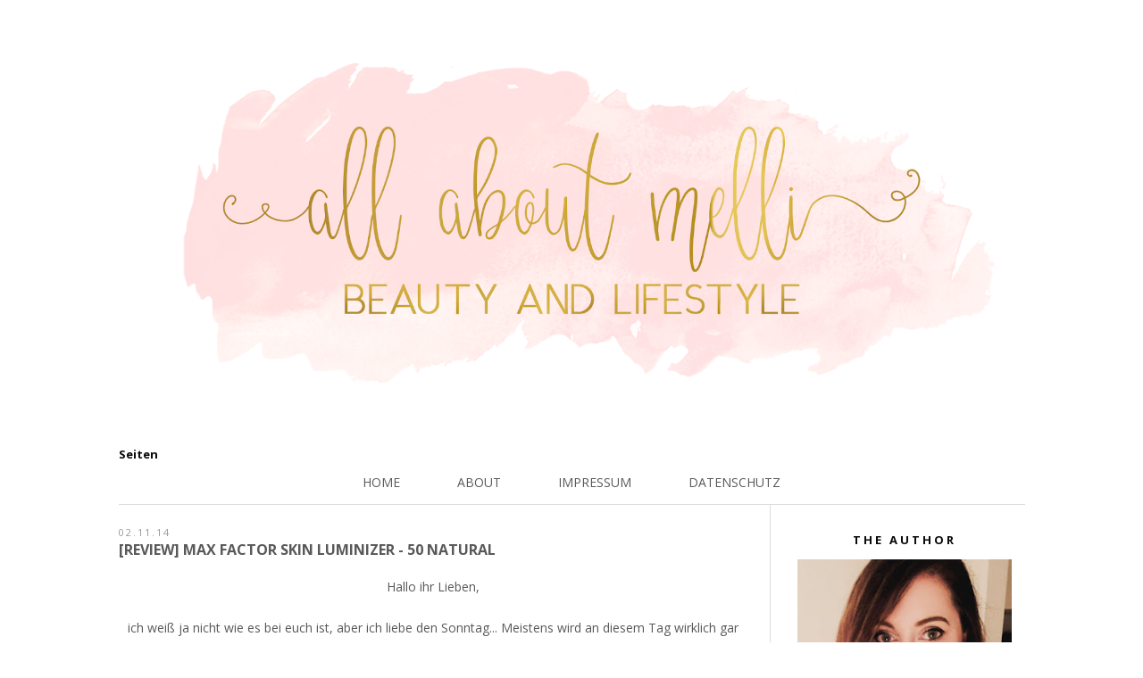

--- FILE ---
content_type: text/html; charset=UTF-8
request_url: https://www.allaboutmelli.com/2014/11/review-max-factor-skin-luminizer-50.html
body_size: 29532
content:
<!DOCTYPE html>
<html class='v2' dir='ltr' xmlns='http://www.w3.org/1999/xhtml' xmlns:b='http://www.google.com/2005/gml/b' xmlns:data='http://www.google.com/2005/gml/data' xmlns:expr='http://www.google.com/2005/gml/expr'>
<head>
<link href='https://www.blogger.com/static/v1/widgets/335934321-css_bundle_v2.css' rel='stylesheet' type='text/css'/>
<meta content='width=1100' name='viewport'/>
<meta content='text/html; charset=UTF-8' http-equiv='Content-Type'/>
<meta content='blogger' name='generator'/>
<link href='https://www.allaboutmelli.com/favicon.ico' rel='icon' type='image/x-icon'/>
<link href='https://www.allaboutmelli.com/2014/11/review-max-factor-skin-luminizer-50.html' rel='canonical'/>
<link rel="alternate" type="application/atom+xml" title="All about Melli - Atom" href="https://www.allaboutmelli.com/feeds/posts/default" />
<link rel="alternate" type="application/rss+xml" title="All about Melli - RSS" href="https://www.allaboutmelli.com/feeds/posts/default?alt=rss" />
<link rel="service.post" type="application/atom+xml" title="All about Melli - Atom" href="https://www.blogger.com/feeds/3110016976254104488/posts/default" />

<link rel="alternate" type="application/atom+xml" title="All about Melli - Atom" href="https://www.allaboutmelli.com/feeds/3166455649621116194/comments/default" />
<!--Can't find substitution for tag [blog.ieCssRetrofitLinks]-->
<link href='https://blogger.googleusercontent.com/img/b/R29vZ2xl/AVvXsEhaFAUZNk9bapJzMEladF_QcjRyujpiAYl0nM0mH7iInkJgYjuNB6qf2l-ZOR5_c-wB53xRdVoJD_83Su9w1tempseH1QXKusPuAIdGRscTdXPPqVxnqI9SZnjQ7HAzUkeendvAUEpLx6_j/s1600/DSC_0028.jpg' rel='image_src'/>
<meta content='https://www.allaboutmelli.com/2014/11/review-max-factor-skin-luminizer-50.html' property='og:url'/>
<meta content='[Review] Max Factor Skin Luminizer - 50 Natural' property='og:title'/>
<meta content='Beauty Blog Deutschland' property='og:description'/>
<meta content='https://blogger.googleusercontent.com/img/b/R29vZ2xl/AVvXsEhaFAUZNk9bapJzMEladF_QcjRyujpiAYl0nM0mH7iInkJgYjuNB6qf2l-ZOR5_c-wB53xRdVoJD_83Su9w1tempseH1QXKusPuAIdGRscTdXPPqVxnqI9SZnjQ7HAzUkeendvAUEpLx6_j/w1200-h630-p-k-no-nu/DSC_0028.jpg' property='og:image'/>
<title>
All about Melli: [Review] Max Factor Skin Luminizer - 50 Natural
</title>
<meta content='width=device-width,initial-scale=1.0,maximum-scale=1.0' name='viewport'/>
<script src="//ajax.googleapis.com/ajax/libs/jquery/1.8.2/jquery.min.js" type="text/javascript"></script>
<link href='//maxcdn.bootstrapcdn.com/font-awesome/4.3.0/css/font-awesome.min.css' rel='stylesheet'/>
<style type='text/css'>@font-face{font-family:'Open Sans';font-style:normal;font-weight:400;font-stretch:100%;font-display:swap;src:url(//fonts.gstatic.com/s/opensans/v44/memvYaGs126MiZpBA-UvWbX2vVnXBbObj2OVTSKmu0SC55K5gw.woff2)format('woff2');unicode-range:U+0460-052F,U+1C80-1C8A,U+20B4,U+2DE0-2DFF,U+A640-A69F,U+FE2E-FE2F;}@font-face{font-family:'Open Sans';font-style:normal;font-weight:400;font-stretch:100%;font-display:swap;src:url(//fonts.gstatic.com/s/opensans/v44/memvYaGs126MiZpBA-UvWbX2vVnXBbObj2OVTSumu0SC55K5gw.woff2)format('woff2');unicode-range:U+0301,U+0400-045F,U+0490-0491,U+04B0-04B1,U+2116;}@font-face{font-family:'Open Sans';font-style:normal;font-weight:400;font-stretch:100%;font-display:swap;src:url(//fonts.gstatic.com/s/opensans/v44/memvYaGs126MiZpBA-UvWbX2vVnXBbObj2OVTSOmu0SC55K5gw.woff2)format('woff2');unicode-range:U+1F00-1FFF;}@font-face{font-family:'Open Sans';font-style:normal;font-weight:400;font-stretch:100%;font-display:swap;src:url(//fonts.gstatic.com/s/opensans/v44/memvYaGs126MiZpBA-UvWbX2vVnXBbObj2OVTSymu0SC55K5gw.woff2)format('woff2');unicode-range:U+0370-0377,U+037A-037F,U+0384-038A,U+038C,U+038E-03A1,U+03A3-03FF;}@font-face{font-family:'Open Sans';font-style:normal;font-weight:400;font-stretch:100%;font-display:swap;src:url(//fonts.gstatic.com/s/opensans/v44/memvYaGs126MiZpBA-UvWbX2vVnXBbObj2OVTS2mu0SC55K5gw.woff2)format('woff2');unicode-range:U+0307-0308,U+0590-05FF,U+200C-2010,U+20AA,U+25CC,U+FB1D-FB4F;}@font-face{font-family:'Open Sans';font-style:normal;font-weight:400;font-stretch:100%;font-display:swap;src:url(//fonts.gstatic.com/s/opensans/v44/memvYaGs126MiZpBA-UvWbX2vVnXBbObj2OVTVOmu0SC55K5gw.woff2)format('woff2');unicode-range:U+0302-0303,U+0305,U+0307-0308,U+0310,U+0312,U+0315,U+031A,U+0326-0327,U+032C,U+032F-0330,U+0332-0333,U+0338,U+033A,U+0346,U+034D,U+0391-03A1,U+03A3-03A9,U+03B1-03C9,U+03D1,U+03D5-03D6,U+03F0-03F1,U+03F4-03F5,U+2016-2017,U+2034-2038,U+203C,U+2040,U+2043,U+2047,U+2050,U+2057,U+205F,U+2070-2071,U+2074-208E,U+2090-209C,U+20D0-20DC,U+20E1,U+20E5-20EF,U+2100-2112,U+2114-2115,U+2117-2121,U+2123-214F,U+2190,U+2192,U+2194-21AE,U+21B0-21E5,U+21F1-21F2,U+21F4-2211,U+2213-2214,U+2216-22FF,U+2308-230B,U+2310,U+2319,U+231C-2321,U+2336-237A,U+237C,U+2395,U+239B-23B7,U+23D0,U+23DC-23E1,U+2474-2475,U+25AF,U+25B3,U+25B7,U+25BD,U+25C1,U+25CA,U+25CC,U+25FB,U+266D-266F,U+27C0-27FF,U+2900-2AFF,U+2B0E-2B11,U+2B30-2B4C,U+2BFE,U+3030,U+FF5B,U+FF5D,U+1D400-1D7FF,U+1EE00-1EEFF;}@font-face{font-family:'Open Sans';font-style:normal;font-weight:400;font-stretch:100%;font-display:swap;src:url(//fonts.gstatic.com/s/opensans/v44/memvYaGs126MiZpBA-UvWbX2vVnXBbObj2OVTUGmu0SC55K5gw.woff2)format('woff2');unicode-range:U+0001-000C,U+000E-001F,U+007F-009F,U+20DD-20E0,U+20E2-20E4,U+2150-218F,U+2190,U+2192,U+2194-2199,U+21AF,U+21E6-21F0,U+21F3,U+2218-2219,U+2299,U+22C4-22C6,U+2300-243F,U+2440-244A,U+2460-24FF,U+25A0-27BF,U+2800-28FF,U+2921-2922,U+2981,U+29BF,U+29EB,U+2B00-2BFF,U+4DC0-4DFF,U+FFF9-FFFB,U+10140-1018E,U+10190-1019C,U+101A0,U+101D0-101FD,U+102E0-102FB,U+10E60-10E7E,U+1D2C0-1D2D3,U+1D2E0-1D37F,U+1F000-1F0FF,U+1F100-1F1AD,U+1F1E6-1F1FF,U+1F30D-1F30F,U+1F315,U+1F31C,U+1F31E,U+1F320-1F32C,U+1F336,U+1F378,U+1F37D,U+1F382,U+1F393-1F39F,U+1F3A7-1F3A8,U+1F3AC-1F3AF,U+1F3C2,U+1F3C4-1F3C6,U+1F3CA-1F3CE,U+1F3D4-1F3E0,U+1F3ED,U+1F3F1-1F3F3,U+1F3F5-1F3F7,U+1F408,U+1F415,U+1F41F,U+1F426,U+1F43F,U+1F441-1F442,U+1F444,U+1F446-1F449,U+1F44C-1F44E,U+1F453,U+1F46A,U+1F47D,U+1F4A3,U+1F4B0,U+1F4B3,U+1F4B9,U+1F4BB,U+1F4BF,U+1F4C8-1F4CB,U+1F4D6,U+1F4DA,U+1F4DF,U+1F4E3-1F4E6,U+1F4EA-1F4ED,U+1F4F7,U+1F4F9-1F4FB,U+1F4FD-1F4FE,U+1F503,U+1F507-1F50B,U+1F50D,U+1F512-1F513,U+1F53E-1F54A,U+1F54F-1F5FA,U+1F610,U+1F650-1F67F,U+1F687,U+1F68D,U+1F691,U+1F694,U+1F698,U+1F6AD,U+1F6B2,U+1F6B9-1F6BA,U+1F6BC,U+1F6C6-1F6CF,U+1F6D3-1F6D7,U+1F6E0-1F6EA,U+1F6F0-1F6F3,U+1F6F7-1F6FC,U+1F700-1F7FF,U+1F800-1F80B,U+1F810-1F847,U+1F850-1F859,U+1F860-1F887,U+1F890-1F8AD,U+1F8B0-1F8BB,U+1F8C0-1F8C1,U+1F900-1F90B,U+1F93B,U+1F946,U+1F984,U+1F996,U+1F9E9,U+1FA00-1FA6F,U+1FA70-1FA7C,U+1FA80-1FA89,U+1FA8F-1FAC6,U+1FACE-1FADC,U+1FADF-1FAE9,U+1FAF0-1FAF8,U+1FB00-1FBFF;}@font-face{font-family:'Open Sans';font-style:normal;font-weight:400;font-stretch:100%;font-display:swap;src:url(//fonts.gstatic.com/s/opensans/v44/memvYaGs126MiZpBA-UvWbX2vVnXBbObj2OVTSCmu0SC55K5gw.woff2)format('woff2');unicode-range:U+0102-0103,U+0110-0111,U+0128-0129,U+0168-0169,U+01A0-01A1,U+01AF-01B0,U+0300-0301,U+0303-0304,U+0308-0309,U+0323,U+0329,U+1EA0-1EF9,U+20AB;}@font-face{font-family:'Open Sans';font-style:normal;font-weight:400;font-stretch:100%;font-display:swap;src:url(//fonts.gstatic.com/s/opensans/v44/memvYaGs126MiZpBA-UvWbX2vVnXBbObj2OVTSGmu0SC55K5gw.woff2)format('woff2');unicode-range:U+0100-02BA,U+02BD-02C5,U+02C7-02CC,U+02CE-02D7,U+02DD-02FF,U+0304,U+0308,U+0329,U+1D00-1DBF,U+1E00-1E9F,U+1EF2-1EFF,U+2020,U+20A0-20AB,U+20AD-20C0,U+2113,U+2C60-2C7F,U+A720-A7FF;}@font-face{font-family:'Open Sans';font-style:normal;font-weight:400;font-stretch:100%;font-display:swap;src:url(//fonts.gstatic.com/s/opensans/v44/memvYaGs126MiZpBA-UvWbX2vVnXBbObj2OVTS-mu0SC55I.woff2)format('woff2');unicode-range:U+0000-00FF,U+0131,U+0152-0153,U+02BB-02BC,U+02C6,U+02DA,U+02DC,U+0304,U+0308,U+0329,U+2000-206F,U+20AC,U+2122,U+2191,U+2193,U+2212,U+2215,U+FEFF,U+FFFD;}@font-face{font-family:'Open Sans';font-style:normal;font-weight:700;font-stretch:100%;font-display:swap;src:url(//fonts.gstatic.com/s/opensans/v44/memvYaGs126MiZpBA-UvWbX2vVnXBbObj2OVTSKmu0SC55K5gw.woff2)format('woff2');unicode-range:U+0460-052F,U+1C80-1C8A,U+20B4,U+2DE0-2DFF,U+A640-A69F,U+FE2E-FE2F;}@font-face{font-family:'Open Sans';font-style:normal;font-weight:700;font-stretch:100%;font-display:swap;src:url(//fonts.gstatic.com/s/opensans/v44/memvYaGs126MiZpBA-UvWbX2vVnXBbObj2OVTSumu0SC55K5gw.woff2)format('woff2');unicode-range:U+0301,U+0400-045F,U+0490-0491,U+04B0-04B1,U+2116;}@font-face{font-family:'Open Sans';font-style:normal;font-weight:700;font-stretch:100%;font-display:swap;src:url(//fonts.gstatic.com/s/opensans/v44/memvYaGs126MiZpBA-UvWbX2vVnXBbObj2OVTSOmu0SC55K5gw.woff2)format('woff2');unicode-range:U+1F00-1FFF;}@font-face{font-family:'Open Sans';font-style:normal;font-weight:700;font-stretch:100%;font-display:swap;src:url(//fonts.gstatic.com/s/opensans/v44/memvYaGs126MiZpBA-UvWbX2vVnXBbObj2OVTSymu0SC55K5gw.woff2)format('woff2');unicode-range:U+0370-0377,U+037A-037F,U+0384-038A,U+038C,U+038E-03A1,U+03A3-03FF;}@font-face{font-family:'Open Sans';font-style:normal;font-weight:700;font-stretch:100%;font-display:swap;src:url(//fonts.gstatic.com/s/opensans/v44/memvYaGs126MiZpBA-UvWbX2vVnXBbObj2OVTS2mu0SC55K5gw.woff2)format('woff2');unicode-range:U+0307-0308,U+0590-05FF,U+200C-2010,U+20AA,U+25CC,U+FB1D-FB4F;}@font-face{font-family:'Open Sans';font-style:normal;font-weight:700;font-stretch:100%;font-display:swap;src:url(//fonts.gstatic.com/s/opensans/v44/memvYaGs126MiZpBA-UvWbX2vVnXBbObj2OVTVOmu0SC55K5gw.woff2)format('woff2');unicode-range:U+0302-0303,U+0305,U+0307-0308,U+0310,U+0312,U+0315,U+031A,U+0326-0327,U+032C,U+032F-0330,U+0332-0333,U+0338,U+033A,U+0346,U+034D,U+0391-03A1,U+03A3-03A9,U+03B1-03C9,U+03D1,U+03D5-03D6,U+03F0-03F1,U+03F4-03F5,U+2016-2017,U+2034-2038,U+203C,U+2040,U+2043,U+2047,U+2050,U+2057,U+205F,U+2070-2071,U+2074-208E,U+2090-209C,U+20D0-20DC,U+20E1,U+20E5-20EF,U+2100-2112,U+2114-2115,U+2117-2121,U+2123-214F,U+2190,U+2192,U+2194-21AE,U+21B0-21E5,U+21F1-21F2,U+21F4-2211,U+2213-2214,U+2216-22FF,U+2308-230B,U+2310,U+2319,U+231C-2321,U+2336-237A,U+237C,U+2395,U+239B-23B7,U+23D0,U+23DC-23E1,U+2474-2475,U+25AF,U+25B3,U+25B7,U+25BD,U+25C1,U+25CA,U+25CC,U+25FB,U+266D-266F,U+27C0-27FF,U+2900-2AFF,U+2B0E-2B11,U+2B30-2B4C,U+2BFE,U+3030,U+FF5B,U+FF5D,U+1D400-1D7FF,U+1EE00-1EEFF;}@font-face{font-family:'Open Sans';font-style:normal;font-weight:700;font-stretch:100%;font-display:swap;src:url(//fonts.gstatic.com/s/opensans/v44/memvYaGs126MiZpBA-UvWbX2vVnXBbObj2OVTUGmu0SC55K5gw.woff2)format('woff2');unicode-range:U+0001-000C,U+000E-001F,U+007F-009F,U+20DD-20E0,U+20E2-20E4,U+2150-218F,U+2190,U+2192,U+2194-2199,U+21AF,U+21E6-21F0,U+21F3,U+2218-2219,U+2299,U+22C4-22C6,U+2300-243F,U+2440-244A,U+2460-24FF,U+25A0-27BF,U+2800-28FF,U+2921-2922,U+2981,U+29BF,U+29EB,U+2B00-2BFF,U+4DC0-4DFF,U+FFF9-FFFB,U+10140-1018E,U+10190-1019C,U+101A0,U+101D0-101FD,U+102E0-102FB,U+10E60-10E7E,U+1D2C0-1D2D3,U+1D2E0-1D37F,U+1F000-1F0FF,U+1F100-1F1AD,U+1F1E6-1F1FF,U+1F30D-1F30F,U+1F315,U+1F31C,U+1F31E,U+1F320-1F32C,U+1F336,U+1F378,U+1F37D,U+1F382,U+1F393-1F39F,U+1F3A7-1F3A8,U+1F3AC-1F3AF,U+1F3C2,U+1F3C4-1F3C6,U+1F3CA-1F3CE,U+1F3D4-1F3E0,U+1F3ED,U+1F3F1-1F3F3,U+1F3F5-1F3F7,U+1F408,U+1F415,U+1F41F,U+1F426,U+1F43F,U+1F441-1F442,U+1F444,U+1F446-1F449,U+1F44C-1F44E,U+1F453,U+1F46A,U+1F47D,U+1F4A3,U+1F4B0,U+1F4B3,U+1F4B9,U+1F4BB,U+1F4BF,U+1F4C8-1F4CB,U+1F4D6,U+1F4DA,U+1F4DF,U+1F4E3-1F4E6,U+1F4EA-1F4ED,U+1F4F7,U+1F4F9-1F4FB,U+1F4FD-1F4FE,U+1F503,U+1F507-1F50B,U+1F50D,U+1F512-1F513,U+1F53E-1F54A,U+1F54F-1F5FA,U+1F610,U+1F650-1F67F,U+1F687,U+1F68D,U+1F691,U+1F694,U+1F698,U+1F6AD,U+1F6B2,U+1F6B9-1F6BA,U+1F6BC,U+1F6C6-1F6CF,U+1F6D3-1F6D7,U+1F6E0-1F6EA,U+1F6F0-1F6F3,U+1F6F7-1F6FC,U+1F700-1F7FF,U+1F800-1F80B,U+1F810-1F847,U+1F850-1F859,U+1F860-1F887,U+1F890-1F8AD,U+1F8B0-1F8BB,U+1F8C0-1F8C1,U+1F900-1F90B,U+1F93B,U+1F946,U+1F984,U+1F996,U+1F9E9,U+1FA00-1FA6F,U+1FA70-1FA7C,U+1FA80-1FA89,U+1FA8F-1FAC6,U+1FACE-1FADC,U+1FADF-1FAE9,U+1FAF0-1FAF8,U+1FB00-1FBFF;}@font-face{font-family:'Open Sans';font-style:normal;font-weight:700;font-stretch:100%;font-display:swap;src:url(//fonts.gstatic.com/s/opensans/v44/memvYaGs126MiZpBA-UvWbX2vVnXBbObj2OVTSCmu0SC55K5gw.woff2)format('woff2');unicode-range:U+0102-0103,U+0110-0111,U+0128-0129,U+0168-0169,U+01A0-01A1,U+01AF-01B0,U+0300-0301,U+0303-0304,U+0308-0309,U+0323,U+0329,U+1EA0-1EF9,U+20AB;}@font-face{font-family:'Open Sans';font-style:normal;font-weight:700;font-stretch:100%;font-display:swap;src:url(//fonts.gstatic.com/s/opensans/v44/memvYaGs126MiZpBA-UvWbX2vVnXBbObj2OVTSGmu0SC55K5gw.woff2)format('woff2');unicode-range:U+0100-02BA,U+02BD-02C5,U+02C7-02CC,U+02CE-02D7,U+02DD-02FF,U+0304,U+0308,U+0329,U+1D00-1DBF,U+1E00-1E9F,U+1EF2-1EFF,U+2020,U+20A0-20AB,U+20AD-20C0,U+2113,U+2C60-2C7F,U+A720-A7FF;}@font-face{font-family:'Open Sans';font-style:normal;font-weight:700;font-stretch:100%;font-display:swap;src:url(//fonts.gstatic.com/s/opensans/v44/memvYaGs126MiZpBA-UvWbX2vVnXBbObj2OVTS-mu0SC55I.woff2)format('woff2');unicode-range:U+0000-00FF,U+0131,U+0152-0153,U+02BB-02BC,U+02C6,U+02DA,U+02DC,U+0304,U+0308,U+0329,U+2000-206F,U+20AC,U+2122,U+2191,U+2193,U+2212,U+2215,U+FEFF,U+FFFD;}</style>
<style id='page-skin-1' type='text/css'><!--
/*
-----------------------------------------------
JULIA Blogger Template
Name:     JULIA
Designer: Angelina
URL:      www.skyandstars.co
----------------------------------------------- */
/* Variable definitions
====================
<Variable name="keycolor" description="Main Color" type="color" default="#66bbdd"/>
<Group description="Page Text" selector="body">
<Variable name="body.font" description="Font" type="font"
default="normal normal 12px Arial, Tahoma, Helvetica, FreeSans, sans-serif"/>
<Variable name="body.text.color" description="Text Color" type="color" default="#222222"/>
</Group>
<Group description="Backgrounds" selector=".body-fauxcolumns-outer">
<Variable name="body.background.color" description="Outer Background" type="color" default="#66bbdd"/>
<Variable name="content.background.color" description="Main Background" type="color" default="#ffffff"/>
<Variable name="header.background.color" description="Header Background" type="color" default="transparent"/>
</Group>
<Group description="Links" selector=".main-outer">
<Variable name="link.color" description="Link Color" type="color" default="#2288bb"/>
<Variable name="link.visited.color" description="Visited Color" type="color" default="#888888"/>
<Variable name="link.hover.color" description="Hover Color" type="color" default="#33aaff"/>
</Group>
<Group description="Blog Title" selector=".header h1">
<Variable name="header.font" description="Font" type="font"
default="normal normal 60px Arial, Tahoma, Helvetica, FreeSans, sans-serif"/>
<Variable name="header.text.color" description="Title Color" type="color" default="#3399bb" />
</Group>
<Group description="Blog Description" selector=".header .description">
<Variable name="description.text.color" description="Description Color" type="color" default="#777777" />
</Group>
<Group description="Tabs Text" selector=".tabs-inner .widget li a">
<Variable name="tabs.font" description="Font" type="font"
default="normal normal 14px Arial, Tahoma, Helvetica, FreeSans, sans-serif"/>
<Variable name="tabs.text.color" description="Text Color" type="color" default="#999999"/>
<Variable name="tabs.selected.text.color" description="Selected Color" type="color" default="#000000"/>
</Group>
<Group description="Tabs Background" selector=".tabs-outer .PageList">
<Variable name="tabs.background.color" description="Background Color" type="color" default="#f5f5f5"/>
<Variable name="tabs.selected.background.color" description="Selected Color" type="color" default="#eeeeee"/>
</Group>
<Group description="Post Title" selector="h3.post-title">
<Variable name="post.title.font" description="Font" type="font"
default="normal normal 22px Arial, Tahoma, Helvetica, FreeSans, sans-serif"/>
</Group>
<Group description="Date Header" selector=".date-header">
<Variable name="date.header.color" description="Text Color" type="color"
default="#595959"/>
<Variable name="date.header.background.color" description="Background Color" type="color"
default="transparent"/>
</Group>
<Group description="Post Footer" selector=".post-footer">
<Variable name="post.footer.text.color" description="Text Color" type="color" default="#666666"/>
<Variable name="post.footer.background.color" description="Background Color" type="color"
default="#f9f9f9"/>
<Variable name="post.footer.border.color" description="Shadow Color" type="color" default="#eeeeee"/>
</Group>
<Group description="Gadgets" selector="h2">
<Variable name="widget.title.font" description="Title Font" type="font"
default="normal bold 11px Arial, Tahoma, Helvetica, FreeSans, sans-serif"/>
<Variable name="widget.title.text.color" description="Title Color" type="color" default="#000000"/>
<Variable name="widget.alternate.text.color" description="Alternate Color" type="color" default="#999999"/>
</Group>
<Group description="Images" selector=".main-inner">
<Variable name="image.background.color" description="Background Color" type="color" default="#ffffff"/>
<Variable name="image.border.color" description="Border Color" type="color" default="#eeeeee"/>
<Variable name="image.text.color" description="Caption Text Color" type="color" default="#595959"/>
</Group>
<Group description="Accents" selector=".content-inner">
<Variable name="body.rule.color" description="Separator Line Color" type="color" default="#eeeeee"/>
<Variable name="tabs.border.color" description="Tabs Border Color" type="color" default="#ffffff"/>
</Group>
<Variable name="body.background" description="Body Background" type="background"
color="#ffffff" default="$(color) none repeat scroll top left"/>
<Variable name="body.background.override" description="Body Background Override" type="string" default=""/>
<Variable name="body.background.gradient.cap" description="Body Gradient Cap" type="url"
default="url(//www.blogblog.com/1kt/simple/gradients_light.png)"/>
<Variable name="body.background.gradient.tile" description="Body Gradient Tile" type="url"
default="url(//www.blogblog.com/1kt/simple/body_gradient_tile_light.png)"/>
<Variable name="content.background.color.selector" description="Content Background Color Selector" type="string" default=".content-inner"/>
<Variable name="content.padding" description="Content Padding" type="length" default="10px"/>
<Variable name="content.padding.horizontal" description="Content Horizontal Padding" type="length" default="10px"/>
<Variable name="content.shadow.spread" description="Content Shadow Spread" type="length" default="40px"/>
<Variable name="content.shadow.spread.webkit" description="Content Shadow Spread (WebKit)" type="length" default="5px"/>
<Variable name="content.shadow.spread.ie" description="Content Shadow Spread (IE)" type="length" default="10px"/>
<Variable name="main.border.width" description="Main Border Width" type="length" default="0"/>
<Variable name="header.background.gradient" description="Header Gradient" type="url" default="none"/>
<Variable name="header.shadow.offset.left" description="Header Shadow Offset Left" type="length" default="-1px"/>
<Variable name="header.shadow.offset.top" description="Header Shadow Offset Top" type="length" default="-1px"/>
<Variable name="header.shadow.spread" description="Header Shadow Spread" type="length" default="1px"/>
<Variable name="header.padding" description="Header Padding" type="length" default="30px"/>
<Variable name="header.border.size" description="Header Border Size" type="length" default="1px"/>
<Variable name="header.bottom.border.size" description="Header Bottom Border Size" type="length" default="0"/>
<Variable name="header.border.horizontalsize" description="Header Horizontal Border Size" type="length" default="0"/>
<Variable name="description.text.size" description="Description Text Size" type="string" default="140%"/>
<Variable name="tabs.margin.top" description="Tabs Margin Top" type="length" default="0" />
<Variable name="tabs.margin.side" description="Tabs Side Margin" type="length" default="30px" />
<Variable name="tabs.background.gradient" description="Tabs Background Gradient" type="url"
default="url(//www.blogblog.com/1kt/simple/gradients_light.png)"/>
<Variable name="tabs.border.width" description="Tabs Border Width" type="length" default="1px"/>
<Variable name="tabs.bevel.border.width" description="Tabs Bevel Border Width" type="length" default="1px"/>
<Variable name="date.header.padding" description="Date Header Padding" type="string" default="inherit"/>
<Variable name="date.header.letterspacing" description="Date Header Letter Spacing" type="string" default="inherit"/>
<Variable name="date.header.margin" description="Date Header Margin" type="string" default="inherit"/>
<Variable name="post.margin.bottom" description="Post Bottom Margin" type="length" default="25px"/>
<Variable name="image.border.small.size" description="Image Border Small Size" type="length" default="2px"/>
<Variable name="image.border.large.size" description="Image Border Large Size" type="length" default="5px"/>
<Variable name="page.width.selector" description="Page Width Selector" type="string" default=".region-inner"/>
<Variable name="page.width" description="Page Width" type="string" default="auto"/>
<Variable name="main.section.margin" description="Main Section Margin" type="length" default="15px"/>
<Variable name="main.padding" description="Main Padding" type="length" default="15px"/>
<Variable name="main.padding.top" description="Main Padding Top" type="length" default="30px"/>
<Variable name="main.padding.bottom" description="Main Padding Bottom" type="length" default="30px"/>
<Variable name="paging.background"
color="#ffffff"
description="Background of blog paging area" type="background"
default="transparent none no-repeat scroll top center"/>
<Variable name="footer.bevel" description="Bevel border length of footer" type="length" default="0"/>
<Variable name="mobile.background.overlay" description="Mobile Background Overlay" type="string"
default="transparent none repeat scroll top left"/>
<Variable name="mobile.background.size" description="Mobile Background Size" type="string" default="auto"/>
<Variable name="mobile.button.color" description="Mobile Button Color" type="color" default="#ffffff" />
<Variable name="startSide" description="Side where text starts in blog language" type="automatic" default="left"/>
<Variable name="endSide" description="Side where text ends in blog language" type="automatic" default="right"/>
*/
/* Content
----------------------------------------------- */
body {
font: normal normal 14px open sans, Helvetica, FreeSans, sans-serif;
color: #595959;
background: #ffffff none repeat scroll top left;
padding: 0;
}
html body .region-inner {
min-width: 0;
max-width: 100%;
width: auto;
}
a:link {
text-decoration:none;
color: #595959;
-o-transition:.2s;
-ms-transition:.2s;
-moz-transition:.2s;
-webkit-transition:.2s;
transition:.2s;
}
a:visited {
text-decoration:none;
color: #595959;
}
a:hover {
text-decoration:none;
color: #f8adaa;
}
.body-fauxcolumn-outer .fauxcolumn-inner {
background: transparent url(//www.blogblog.com/1kt/simple/body_gradient_tile_light.png) repeat scroll top left;
_background-image: none;
}
.body-fauxcolumn-outer .cap-top {
position: absolute;
z-index: 1;
height: 400px;
width: 100%;
background: #ffffff none repeat scroll top left;
}
.body-fauxcolumn-outer .cap-top .cap-left {
width: 100%;
background: transparent url(//www.blogblog.com/1kt/simple/gradients_light.png) repeat-x scroll top left;
_background-image: none;
}
.content-outer {
margin-bottom: 1px;
}
.content-inner {
padding: 0;
background: none!important;
max-width: 1015px;
margin:  auto;
}
.content-inner {
background-color: #ffffff;
}
.column-center-outer {float: left; width: 730px; padding: 0 15px 0 0;}
.column-right-outer {float: right; width: 270px; padding: 20px 0 0;}
#Blog1 {padding-top: 20px;}
.post-body .separator a {margin-left:0!important; margin-right:0!important; border-bottom: none!important;}
.post-body img, #Header1_headerimg, .widget.Image img, .PopularPosts img {
max-width: 100%;
height: auto;
}
.post-body a:link {
border-bottom:1px solid #595959;
padding-bottom: 2px;
}
.post-body a:hover {
border-bottom:1px solid #f8adaa;
}
}
/* Header
----------------------------------------------- */
#navbar {display: none;}
.header-outer {
_background-image: none;
}
header {padding: 25px 0;}
.Header h1 {
font: normal normal 70px open sans;
color: #000000;
margin: 25px auto 0;
text-align: center;
letter-spacing: 3px;
}
.Header h1 a {
color: #000000;
}
.Header .description {
font-size: 140%;
color: #ffffff;
}
.header-inner .Header .titlewrapper {
padding: 0 30px;
}
.header-inner .Header .descriptionwrapper {
padding: 0;
margin-bottom: 0;
}
#socmedicons {
padding:8px 0;
margin: 0!important;
font-size: 15px;
text-align: right;
position: fixed;
top: 0; right: 30px;
z-index: 999999;
}
#socmedicons a {display: inline-block; padding: 0 8px; color: #fff;}
#socmedicons a:hover {display: inline-block; padding: 0 8px; color: #999;}
.widget.PageList {margin-bottom: 15px!important}
.widget.PageList .widget-content ul {
width: 100%;
text-align: center;
font: normal normal 14px Open Sans;
}
.widget.PageList .widget-content li {
margin: 0 30px;
padding: 0;
float: none;
display: inline-block;
text-transform: uppercase;
}
.widget.PageList .widget-content li a {
color: #595959;
}
.widget.PageList .widget-content li a:hover {
color: #f8adaa;
}
.PageList LI.selected A {font-weight:normal;}
.FollowByEmail .follow-by-email-inner .follow-by-email-address {
border: 1px solid #ddd;
font-size: 12px;
height: 22px;
width: 97%;
}
.FollowByEmail .follow-by-email-inner .follow-by-email-submit {
background: #f8adaa;
border: 1px solid #f8adaa;
}
/* Tabs
----------------------------------------------- */
.tabs-inner .section:first-child {}
.tabs-inner .section:first-child ul {
margin-top: -0;
}
.widget ul {margin:0; padding:0;}
.tabs-inner .widget ul {
_background-image: none;
margin-top: 0;
margin-left: -30px;
margin-right: -30px;
}
.tabs-inner .widget li a {
display: inline-block;
padding: .2em 1em;
font: normal normal 11px Open Sans;
font-weight: 400;
letter-spacing: 2px;
color: #595959;
}
.tabs-inner .widget li:first-child a {}
.tabs-inner .widget li.selected a, .tabs-inner .widget li a:hover {
color: #595959;
background-color: transparent;
text-decoration: none;
}
/* circle pp */
.circle-pp {
display: block;
text-align: center;
}
.circle-pp img {
border-radius: 100px;
-moz-border-radius: 100px;
webkit-border-radius: 100px;
}
.circle-pp p {text-align: left}
/* BACK TO TOP */
#back-top {
position: fixed;
bottom: 10px;
right : 10px;
/*margin-left: -150px;*/
}
#back-top a {
width: 30px;
display: block;
text-align: center;
font: 11px/100% Arial, Helvetica, sans-serif;
text-transform: uppercase;
text-decoration: none;
color: #fb8aaa;
/* transition */
-webkit-transition: 1s;
-moz-transition: 1s;
transition: 1s;
}
.jump-link a {
display: block;
text-align: center;
text-transform: uppercase;
color: #fff!important;
background-color: #cccccc;
letter-spacing: 2px;
font-size: 11px;
padding: 6px 0;
width: 140px;
margin: 20px auto;
}
.jump-link a:hover {
color: #fff!important;
background-color: #f8adaa;
}
.footer-inner {padding:0}
.widget.Attribution {margin:0!important}
.copyright, .widget.Attribution {
display: block;
text-align: center;
font-size: 11px;
text-transform: uppercase;
padding: 2px 0;
}
#searchthis {
width: 100%;
border: 1px solid #999;
padding: 5px 0;
background: #fff;
}
#search-box {
color: #000;
border:none!important;
cursor: pointer;
margin-left:0;
font: normal normal 11px Gudea;
padding: 0 10px;
width: 90%;
text-align: center;
text-transform: uppercase;
letter-spacing: 3px;
}
#searchthis:hover {border: 1px solid #000;}
#search-btn {
background: #000; color: #fff;
border: none;
padding: 8px 10px;
cursor: pointer;
margin-left:0;
font-size: 11px;
text-transform: uppercase;
}
input.gsc-input {
padding: 5px 10px!important;
}
select#BlogArchive1_ArchiveMenu {
width: 100%;
padding: 5px 10px!important;
border:1px solid #ddd;
}
.widget li, .BlogArchive #ArchiveList ul.flat li {list-style: none; margin: 1px 0; padding:0}
.list-label-widget-content li a {
color: #595959;
display: block;
padding: 6px 0;
font-size: 12px;
text-align: center;
text-transform: uppercase;
letter-spacing: 3px;
}
.list-label-widget-content li a:hover {
color: #f8adaa;
}
.widget.Image .widget-content {
text-align:center;
display: block;
font-size: 12px;
}
.post {margin-bottom:0!important}
#blog-pager {
font-size: 20px;
text-transform: uppercase;
}
.blog-pager-older-link, .home-link, .blog-pager-newer-link {background: none;}
.widget.LinkList ul {text-align:center; width: 100%;}
.widget.LinkList ul li {
display: inline-block;
float: none;
}
.widget.LinkList ul li a {
display: inline-block;
text-indent : -9999px;
width: 30px;
height: 30px;
}
.widget.LinkList ul li a:hover {
opacity: 0.6;
filter: alpha(opacity=60); /* For IE8 and earlier */
}
.widget.LinkList ul li a[href^="http://pinterest.com"],
.widget.LinkList ul li a[href^="http://www.pinterest.com"],
.widget.LinkList ul li a[href^="https://www.pinterest.com"],
.widget.LinkList ul li a[href^="https://www.pinterest.com"] {
background: url("https://lh3.googleusercontent.com/blogger_img_proxy/AEn0k_tWuCiuHaoO9nyMjyv2KPG0JMq1yA_hXu8nburT88CZZwDvhRrYPGi4M3JfD4kYtmPEZowHmGGyYB4s3RtlI3XCwzYAij5SRI1EvgKfXpti4QOI9P5Wv0OwlSDcRWuAj7aYE2rXpUURQA-AS8W__tcNsw=s0-d");
}
.widget.LinkList ul li a[href^="http://bloglovin.com"],
.widget.LinkList ul li a[href^="http://www.bloglovin.com"],
.widget.LinkList ul li a[href^="https://www.bloglovin.com"],
.widget.LinkList ul li a[href^="https://www.bloglovin.com"] {
background: url("https://lh3.googleusercontent.com/blogger_img_proxy/AEn0k_tayUGmlsjQsR-iAUB7LZiaQiPrtW2vuWipRxhEcx06yDd2lT7iSaXRCWzHA2HOAVx8OTe5K5n2iFKr4cz-zg7h2MF88Gp8vxaHVlMm_E7rWvTvfqz63biEHb_5blZIGaD9ihT4Oy-7p0pzUOaDEmHm=s0-d");
}
.widget.LinkList ul li a[href^="http://instagram.com"],
.widget.LinkList ul li a[href^="http://www.instagram.com"],
.widget.LinkList ul li a[href^="https://www.instagram.com"],
.widget.LinkList ul li a[href^="https://www.instagram.com"] {
background: url("https://lh3.googleusercontent.com/blogger_img_proxy/AEn0k_sQkCiKez2z8cBmCAYQmjrpnmm6ElmpDkoRK7-uQB-jd2vlHxz9O8M5S5YRduEybKM5R1W9XcrkBkM3o8TLNB3ByouKikxLk2g5sweJoVo99hSPcFVyed_2FKkSaJjlNDxXJWbykW1PZW_c6yQDi8Ws=s0-d");
}
.widget.LinkList ul li a[href^="http://facebook.com"],
.widget.LinkList ul li a[href^="http://www.facebook.com"],
.widget.LinkList ul li a[href^="https://www.facebook.com"],
.widget.LinkList ul li a[href^="https://www.facebook.com"] {
background: url("https://lh3.googleusercontent.com/blogger_img_proxy/AEn0k_vrnVhT7DTqXqfYb6UQThYXS2NTyXQIOzYR48Bhvp_A2sBz28FwPLIjzU0_rc-aCAwB17ukBzFwxYwTQONcYj5mKGyiZ2NA2DalzMpWDqhx7Am4BUI2T7Cjzl3ezpM12CaktMkKYV5rdRcaoas4s5P7=s0-d");
}
.widget.LinkList ul li a[href^="http://twitter.com"],
.widget.LinkList ul li a[href^="http://www.twitter.com"],
.widget.LinkList ul li a[href^="https://www.twitter.com"],
.widget.LinkList ul li a[href^="https://www.twitter.com"] {
background: url("https://lh3.googleusercontent.com/blogger_img_proxy/AEn0k_ui7oOnb8GtC6MHI1lOEKXpU_Yx8lKRex6IEHxtB_UGva4n1yi-wW4f4zCA8WpX55Pxby-VXmrJuLD2CLZ4zFOEMSmFSLv0MnXHdBbNTKBrncMwIxk4CG6nSfz7KUWlK1U5OmsggD_tHhADa2jk-UP9VyKYwuA=s0-d");
}
.widget.LinkList ul li a[href^="mailto:"] {
background: url("https://lh3.googleusercontent.com/blogger_img_proxy/AEn0k_t11sJqs4l57tG_2H_cVQF-nFXwZGa4u1d3dvWgPo9huNjIpxO1p9sTg9oH3wE5WkR6ksj_s1Eby8FsP4bkVTE3lY1PzjfXyleHKWJmxG0Ko1aRbOjBmSOUgnL86ePpljHqWVlxOPZeta_j2AGX5TGxxp3P3g2X4Tp4=s0-d");
}
.addthis_toolbox {
width: 100px;
margin: 0 auto;
position: absolute;
right: 0;
bottom: 3px;
}
.sharedis a {
display: inline-block;
padding: 3px 0 0;
text-align:center;
width: 28px; height: 25px;
border-radius: 100px;
-moz-border-radius: 100px;
-webkit-border-radius: 100px;
font-size: 14px;
margin: 0;
color: #787878;
}
.sharedis a:hover {
color: #fff!important;
background-color: #f8adaa;
}
/* Columns
----------------------------------------------- */
.main-outer {max-width: 100%;}
.fauxcolumn-left-outer .fauxcolumn-inner {}
.fauxcolumn-right-outer .fauxcolumn-inner {}
.date-outer {background: #ffffff; padding: 0; margin-bottom: 50px;}
/* Headings
----------------------------------------------- */
h2 {
margin: 0 0 1em 0;
font: normal bold 13px Open Sans;
color: #080808;
}
/* Widgets
----------------------------------------------- */
.widget {margin: 0 0 30px;}
.widget .zippy {
color: #f8adaa;
}
.widget .popular-posts ul {
list-style: none;
}
.sidebar .widget {
padding: 10px;
margin-bottom: 20px;
}
.sidebar .widget h2 {
font: normal bold 13px Open Sans;
color: #080808;
text-transform: uppercase;
display: block;
text-align: center;
letter-spacing: 3px;
}
/* post footer */
.post-footer {
margin: 30px auto 0;
padding: 0 0 5px;
color: #666666;
background-color: none;
font-size: 11px;
position: relative;
text-transform: uppercase;
letter-spacing: 2px;
/*overflow: auto;*/
border-bottom:1px solid #ddd;
}
.post-footer a {color:#595959;}
.post-footer a:hover {color:#f8adaa;}
.post-author, .post-timestamp, .post-icons {display: none;}
.post-labels, .post-comment-link {display: block; text-align: left;}
.post-comment-link {margin-right: 0!important}
.PopularPosts .item-thumbnail {margin: 0; float:none;display: block; text-align: center;}
.PopularPosts .item-title {
display: block;
text-align: center;
text-transform: uppercase;
font-size: 11px;
letter-spacing: 2px;
}
/* Posts
----------------------------------------------- */
.date-header {
margin-bottom: 0;
font: normal normal 14px open sans, Helvetica, FreeSans, sans-serif;
}
.date-header span {
font-size: 11px!important;
font-weight: normal;
background-color: transparent;
color: #999999;
padding: inherit;
letter-spacing: 2px;
margin: 0;
text-transform: uppercase;
}
.main-inner {
padding-top: 0;
padding-bottom: 30px;
border-top:1px solid #ddd;
}
.main-inner .column-center-inner {
padding: 0 25px 0 0;
border-right: 1px solid #ddd;
}
.main-inner .column-center-inner .section {
margin: 0;
}
.section {margin: 0;}
.main-inner .column-center-inner, .main-inner .column-left-inner, .main-inner .column-right-inner {}
.main-inner .column-right-inner {padding:0 5px;}
.post {
margin: 0 0 25px 0;
}
.comments h4, .comments .continue a {
font: normal normal 16px Open Sans;
font-size: 16px;
font-weight: 300;
letter-spacing: 3px;
display: block;
text-align: center;
text-transform: uppercase;
margin: .75em 0 0;
}
h3.post-title {
font: normal normal 16px Open Sans;
margin-bottom: 15px;
text-align: left;
font-weight: bold;
text-transform: uppercase;
}
.post-body {
line-height: 1.7;
position: relative;
}
.post-body img, .post-body .tr-caption-container, .Profile img, .Image img,
.BlogList .item-thumbnail img {
padding: 0;
background: #ffffff;
}
.post-body img, .post-body .tr-caption-container {
padding: 0;
}
.post-body .tr-caption-container {
color: #999999;
}
.post-body .tr-caption-container img {
padding: 0;
width: 100%; height: auto;
background: transparent;
border: none;
}
.post-header {
margin: 0 0 1.5em;
line-height: 1.6;
font-size: 90%;
}
#comments {
margin-top:25px;
padding-top: 5px;
}
#comments .comment-author {
padding-top: 1.5em;
border-top: 1px solid #ffffff;
background-position: 0 1.5em;
}
#comments .comment-author:first-child {
padding-top: 0;
border-top: none;
}
.avatar-image-container {
margin: .2em 0 0;
}
#comments .avatar-image-container img {}
/* Comments
----------------------------------------------- */
.comments .comments-content .icon.blog-author {
background-repeat: no-repeat;
background-image: url([data-uri]);
}
.comments .comments-content .loadmore a {
border-top: 1px solid #f8adaa;
border-bottom: 1px solid #f8adaa;
}
.comments .comment-thread.inline-thread {
background-color: #f9f9f9;
}
.comments .continue {
border-top: 1px solid #ddd;
}
/* Accents
---------------------------------------------- */
.section-columns td.columns-cell {
border-left: 1px solid #ffffff;
}
.blog-pager {
background: transparent none no-repeat scroll top center;
}
.blog-pager-older-link, .home-link,
.blog-pager-newer-link {
background-color: #ffffff;
padding: 5px;
}
.footer-outer {
border-top: 0 dashed #bbbbbb;
}
.blog-feeds {text-align: center;}
/* SEARCH
=============================================== */
#CustomSearch1_form input.gsc-input {
padding : 7px 5px;
border:1px solid #ddd;
}
#CustomSearch1_form  input.gsc-search-button {
border: none;
background: #f8adaa;
color: #fff;
padding : 5px;
cursor: hand;
}
#CustomSearch1_form  input.gsc-search-button:hover {
border: none;
background: #f8adaa;
color: #fff;
padding : 5px;
cursor: pointer;
}
/* RESPONSIVE Mobile
----------------------------------------------- */
@media screen and (max-width: 1024px) {
.column-center-outer {
width: 70%;
padding:0;
}
.column-right-outer {
width: 30%;
padding:0;
}
.date-outer {padding: 0 15px;}
}
@media screen and (max-width: 768px) {
}
@media screen and (max-width: 640px) {
.column-center-outer {
float:none;
width:100%;
display: block;
padding:0;
}
.column-right-outer {
float:none;
width:100%;
display: block;
border-top:1px solid #ddd;
padding-top: 20px;
margin-top: 20px;
}
.main-inner .column-center-inner {
border-right: none;
padding:0;
}
}

--></style>
<script type='text/javascript'>
        (function(i,s,o,g,r,a,m){i['GoogleAnalyticsObject']=r;i[r]=i[r]||function(){
        (i[r].q=i[r].q||[]).push(arguments)},i[r].l=1*new Date();a=s.createElement(o),
        m=s.getElementsByTagName(o)[0];a.async=1;a.src=g;m.parentNode.insertBefore(a,m)
        })(window,document,'script','https://www.google-analytics.com/analytics.js','ga');
        ga('create', 'UA-65698454-1', 'auto', 'blogger');
        ga('blogger.send', 'pageview');
      </script>
<link href='https://www.blogger.com/dyn-css/authorization.css?targetBlogID=3110016976254104488&amp;zx=2500d068-5bc5-4904-9ff5-df5f7c82a7c5' media='none' onload='if(media!=&#39;all&#39;)media=&#39;all&#39;' rel='stylesheet'/><noscript><link href='https://www.blogger.com/dyn-css/authorization.css?targetBlogID=3110016976254104488&amp;zx=2500d068-5bc5-4904-9ff5-df5f7c82a7c5' rel='stylesheet'/></noscript>
<meta name='google-adsense-platform-account' content='ca-host-pub-1556223355139109'/>
<meta name='google-adsense-platform-domain' content='blogspot.com'/>

<!-- data-ad-client=ca-pub-3697152875879139 -->

</head>
<body class='loading'>
<div class='content'>
<div class='content-outer'>
<div class='fauxborder-left content-fauxborder-left'>
<div class='fauxborder-right content-fauxborder-right'></div>
<div class='content-inner'>
<header>
<div class='header-outer'>
<div class='fauxborder-left header-fauxborder-left'>
<div class='region-inner header-inner'>
<div class='header section' id='header'><div class='widget Header' data-version='1' id='Header1'>
<div id='header-inner'>
<a href='https://www.allaboutmelli.com/' style='display: block'>
<img alt='All about Melli' height='710px; ' id='Header1_headerimg' src='https://blogger.googleusercontent.com/img/b/R29vZ2xl/AVvXsEiXqltnBohYJm916Abo43HAZ6H4KD6IB-3ir712N8b6gbESQoyOsICPijTC9HcbnBvux2Imu67gCkmVUaKU-ghZ1xvT-080a603c3CojyGfA6LN0QPIodpyMk6SlyXa53fUYUGet2qUfo8/s1600/logo.png' style='display: block' width='1600px; '/>
</a>
</div>
</div></div>
</div>
</div>
</div>
</header>
<!-- menu -->
<div class='BlogMenu1 section' id='BlogMenu1'><div class='widget PageList' data-version='1' id='PageList1'>
<h2>Seiten</h2>
<div class='widget-content'>
<ul>
<li><a href='https://www.allaboutmelli.com/'>Home</a></li>
<li><a href='https://www.allaboutmelli.com/p/blog-page.html'>About </a></li>
<li><a href='https://www.allaboutmelli.com/p/impressum.html'>Impressum </a></li>
<li><a href='https://www.allaboutmelli.com/p/datenschutz.html'>Datenschutz</a></li>
</ul>
<div class='clear'></div>
</div>
</div></div>
<!-- end menu -->
<div class='main-outer'>
<div class='main-cap-top cap-top'>
<div class='cap-left'></div>
<div class='cap-right'></div>
</div>
<div class='fauxborder-left main-fauxborder-left'>
<div class='region-inner main-inner'>
<div class='columns fauxcolumns'>
<div class='fauxcolumn-outer fauxcolumn-center-outer'>
<div class='cap-top'>
<div class='cap-left'></div>
<div class='cap-right'></div>
</div>
<div class='fauxborder-left'>
<div class='fauxborder-right'></div>
<div class='fauxcolumn-inner'>
</div>
</div>
<div class='cap-bottom'>
<div class='cap-left'></div>
<div class='cap-right'></div>
</div>
</div>
<div class='fauxcolumn-outer fauxcolumn-right-outer'>
<div class='cap-top'>
<div class='cap-left'></div>
<div class='cap-right'></div>
</div>
<div class='fauxborder-left'>
<div class='fauxborder-right'></div>
<div class='fauxcolumn-inner'>
</div>
</div>
<div class='cap-bottom'>
<div class='cap-left'></div>
<div class='cap-right'></div>
</div>
</div>
<!-- corrects IE6 width calculation -->
<div class='columns-inner'>
<div class='column-center-outer'>
<div class='column-center-inner'>
<div class='main section' id='main'><div class='widget Blog' data-version='1' id='Blog1'>
<div class='blog-posts hfeed'>
<!--Can't find substitution for tag [defaultAdStart]-->
 <div class="date-outer"> 
<h2 class='date-header'><span>
02.11.14
</span></h2>
 <div class="date-posts"> 
<div class='post-outer'>
<div class='post hentry' itemprop='blogPost' itemscope='itemscope' itemtype='http://schema.org/BlogPosting'>
<meta content='https://blogger.googleusercontent.com/img/b/R29vZ2xl/AVvXsEhaFAUZNk9bapJzMEladF_QcjRyujpiAYl0nM0mH7iInkJgYjuNB6qf2l-ZOR5_c-wB53xRdVoJD_83Su9w1tempseH1QXKusPuAIdGRscTdXPPqVxnqI9SZnjQ7HAzUkeendvAUEpLx6_j/s1600/DSC_0028.jpg' itemprop='image_url'/>
<meta content='3110016976254104488' itemprop='blogId'/>
<meta content='3166455649621116194' itemprop='postId'/>
<a name='3166455649621116194'></a>
<h3 class='post-title entry-title' itemprop='name'>
[Review] Max Factor Skin Luminizer - 50 Natural
</h3>
<div class='post-header'>
<div class='post-header-line-1'></div>
</div>
<div class='post-body entry-content' id='post-body-3166455649621116194' itemprop='description articleBody'>
<div style="text-align: center;">
Hallo ihr Lieben,</div>
<div style="text-align: center;">
<br /></div>
<div style="text-align: center;">
ich weiß ja nicht wie es bei euch ist, aber ich liebe den Sonntag... Meistens wird an diesem Tag wirklich gar nichts gemacht und nur relaxed, es gibt nichts schöneres :)</div>
<div style="text-align: center;">
<br /></div>
<div style="text-align: center;">
Aber ich bin natürlich trotzdem ein bisschen fleißig und möchte euch ein Produkt vorstellen, welches ich von Rossmann &amp; Max Factor zum testen zugesandt bekommen habe.</div>
<div style="text-align: center;">
<br /></div>
<div style="text-align: center;">
Die Rede ist von den neuen "Skin Luminizer" von Max Factor.</div>
<div style="text-align: center;">
Ich muss sagen das ich die Fundation von Max Factor sehr gerne nutze, die Wipped Creme kommt auch sehr oft zum Einsatz. Ich bin mit der Qualität der Produkte sehr zufrieden.</div>
<div style="text-align: center;">
<br /></div>
<div style="text-align: center;">
Umso neugieriger war ich natürlich auf den "Skin Luminizer", der in einen sehr schönen Pumpspender bei mir ankam. Die Flasche ist aus Kunststoff und der Pumpender hat ein schönes Gold und sieht ein bisschen edel aus wie ich finde.</div>
<div style="text-align: center;">
<br /></div>
<div style="text-align: center;">
<br /></div>
<div class="separator" style="clear: both; text-align: center;">
<a href="https://blogger.googleusercontent.com/img/b/R29vZ2xl/AVvXsEhaFAUZNk9bapJzMEladF_QcjRyujpiAYl0nM0mH7iInkJgYjuNB6qf2l-ZOR5_c-wB53xRdVoJD_83Su9w1tempseH1QXKusPuAIdGRscTdXPPqVxnqI9SZnjQ7HAzUkeendvAUEpLx6_j/s1600/DSC_0028.jpg" imageanchor="1" style="margin-left: 1em; margin-right: 1em;"><img border="0" height="640" src="https://blogger.googleusercontent.com/img/b/R29vZ2xl/AVvXsEhaFAUZNk9bapJzMEladF_QcjRyujpiAYl0nM0mH7iInkJgYjuNB6qf2l-ZOR5_c-wB53xRdVoJD_83Su9w1tempseH1QXKusPuAIdGRscTdXPPqVxnqI9SZnjQ7HAzUkeendvAUEpLx6_j/s1600/DSC_0028.jpg" width="424" /></a></div>
<br />
<div class="separator" style="clear: both; text-align: center;">
<a href="https://blogger.googleusercontent.com/img/b/R29vZ2xl/AVvXsEjr1YbMA0A1QgJc2xG66XNBc5YIfKYMmVtO9-2eiz_SfRAfrLG9iRz03oOZVz37dP4QBshoBRaWBIwL2eZc2KbUTGSe1kTgPZU3ltlCM8XECUrDsncH0FURDd9YJMluO8G-yPRdYRVVEBOo/s1600/DSC_0029.jpg" imageanchor="1" style="margin-left: 1em; margin-right: 1em;"><img border="0" height="640" src="https://blogger.googleusercontent.com/img/b/R29vZ2xl/AVvXsEjr1YbMA0A1QgJc2xG66XNBc5YIfKYMmVtO9-2eiz_SfRAfrLG9iRz03oOZVz37dP4QBshoBRaWBIwL2eZc2KbUTGSe1kTgPZU3ltlCM8XECUrDsncH0FURDd9YJMluO8G-yPRdYRVVEBOo/s1600/DSC_0029.jpg" width="424" /></a></div>
<div style="text-align: center;">
<br /></div>
<div style="text-align: center;">
<b>Produktbeschreibung</b></div>
<div style="text-align: center;">
<b><br /></b></div>
<div style="text-align: center;">
<span style="background-color: white; color: #333333; font-family: verdana, arial, helvetica, sans-serif; font-size: xx-small; text-align: start;">Die Skin Luminizer Foundation korrigiert kleine Makel und gleicht den Hautton aus, ohne die Haut stumpf oder maskenhaft wirken zu lassen. Vielmehr erscheint der Teint frisch, gesund und strahlend. Das liegt an der innovativen Swirl-Formulierung, die Deckkraft, Perlpigmente und feuchtigkeitsspendende Inhaltsstoffe kombiniert. Die lichtreflektierenden Perlpigmente sorgen für einen natürlichen und gesund aussehenden Glow, während Glycerin, Vitamin B und E sowie der pflegende Niacinamidkomplex die natürliche Feuchtigkeitsbalance der Haut erhalten, ohne die Poren zu verstopfen. Dank des praktischen Pumpspenders ist die Foundation einfach zu dosieren. Sie ist dermatologisch getestet und auch für sensible Haut geeignet.</span></div>
<div style="text-align: center;">
<span style="background-color: white; color: #333333; font-family: verdana, arial, helvetica, sans-serif; font-size: xx-small; text-align: start;"><br /></span></div>
<div style="text-align: right;">
<span style="background-color: white; color: #333333; font-family: verdana, arial, helvetica, sans-serif; text-align: start;"><span style="font-size: xx-small;">Quelle: www.amazon.de</span></span></div>
<div style="text-align: right;">
<span style="background-color: white; color: #333333; font-family: verdana, arial, helvetica, sans-serif; text-align: start;"><span style="font-size: xx-small;"><br /></span></span></div>
<div style="text-align: right;">
<span style="background-color: white; color: #333333; font-family: verdana, arial, helvetica, sans-serif; text-align: start;"><span style="font-size: xx-small;"><br /></span></span></div>
<div class="separator" style="clear: both; text-align: center;">
<a href="https://blogger.googleusercontent.com/img/b/R29vZ2xl/AVvXsEg1Q_KMWa443UByLZtiASCqpq8ROLeVU_kJgiNVjyfM8esqA4MF4l5nbgzMNdYVcAapgi8FS2gdJfxvH5ZNOq6svRjPI_FvEsQexZtgwQwhQ_oIakfwVjPEhnkyJk0gy_KSvN2o0vja0j77/s1600/DSC_0107.JPG" imageanchor="1" style="margin-left: 1em; margin-right: 1em;"><img border="0" height="640" src="https://blogger.googleusercontent.com/img/b/R29vZ2xl/AVvXsEg1Q_KMWa443UByLZtiASCqpq8ROLeVU_kJgiNVjyfM8esqA4MF4l5nbgzMNdYVcAapgi8FS2gdJfxvH5ZNOq6svRjPI_FvEsQexZtgwQwhQ_oIakfwVjPEhnkyJk0gy_KSvN2o0vja0j77/s1600/DSC_0107.JPG" width="608" /></a></div>
<br />
<div class="separator" style="clear: both; text-align: center;">
</div>
<br />
<div class="separator" style="clear: both; text-align: center;">
<a href="https://blogger.googleusercontent.com/img/b/R29vZ2xl/AVvXsEhVc5an1u5zbaclSUmW8W_M3WJe8OmZVes74sPxDOofk8qGfUDHVc5ZXit1DYxT6i6VEBr3WOmomWmQJ2zDA0etq7m1SyU3erWJc5reRu9sY0nTUXcli0SvmHPv2KS2yV6QHTtwtqXi4SYQ/s1600/DSC_0111.JPG" imageanchor="1" style="margin-left: 1em; margin-right: 1em;"><img border="0" height="424" src="https://blogger.googleusercontent.com/img/b/R29vZ2xl/AVvXsEhVc5an1u5zbaclSUmW8W_M3WJe8OmZVes74sPxDOofk8qGfUDHVc5ZXit1DYxT6i6VEBr3WOmomWmQJ2zDA0etq7m1SyU3erWJc5reRu9sY0nTUXcli0SvmHPv2KS2yV6QHTtwtqXi4SYQ/s1600/DSC_0111.JPG" width="640" /></a></div>
<div style="text-align: right;">
<span style="background-color: white; color: #333333; font-family: verdana, arial, helvetica, sans-serif; text-align: start;"><span style="font-size: xx-small;"><br /></span></span></div>
<div style="text-align: center;">
Die Foundation soll dem Teint einen besonderen "Glow" verleihen, wer wünscht sich das nicht :)</div>
<div style="text-align: center;">
Das Swirl- Design finde ich auch sehr ansprechend.</div>
<div style="text-align: center;">
Die Foundation lässt sich sehr gut auf die Haut verteilen, ich benutze dazu immer einen Foundation Pinsel. Sie ist zudem sehr ergiebig, man benötigt für eine gute Deckung sehr wenig Make-up. Die Farbe 50 Natural ist für meinen Teint wirklich super geeignet, für die etwas helleren Typen stellt sich bei der Farbauswahl leider ein Problem dar, da die Nuance Natural der hellste Ton (bis jetzt) ist. Bei mir passt sie sich aber super den Hautton an und wirkt nicht maskenhaft. Unebenheiten werden gut abgedeckt und man sieht wach und lebendig aus, sicherlich auch durch den schönen Schimmer den das Produkt verleiht. Die Haltbarkeit ist sehr gut, es hält den ganzen Tag durch. Für ein typisches Tages- Makeup kann ich euch diese Foundation wirklich empfehlen, für ein Abend Make-up würde ich zu anderen Fundation greifen.</div>
<div style="text-align: center;">
<br /></div>
<div style="text-align: center;">
Im Handel bekommt ihr die Foundation mit 30 ml Inhalt für 14,99 &#8364;.</div>
<div style="text-align: center;">
<br /></div>
<div style="text-align: center;">
<b>Vielen Dank an Rossmann und Max Factor für die kosten- und bedingungsfreie Zusendung des tollen Produktes.</b></div>
<div style="text-align: center;">
<b><br /></b></div>
<div style="text-align: center;">
<b>Kennt ihr die Foundation schon?</b></div>
<div style="text-align: center;">
<b><br /></b></div>
<div style="text-align: center;">
<b>Nutzt ihr Produkte von Max Factor?</b></div>
<div style="text-align: center;">
<b><br /></b></div>
<div style="text-align: center;">
<b>Ich wünsche euch noch einen schönen Sonntag!</b></div>
<div style="text-align: center;">
<b><br /></b></div>
<div style="text-align: center;">
<b>Melli</b></div>
<div style="text-align: center;">
<b><br /></b></div>
<div style="text-align: right;">
<b>PR-Sample</b></div>
<div style="text-align: center;">
<b><br /></b></div>
<div style="text-align: center;">
<b><br /></b></div>
<div style='clear: both;'></div>
</div>
<div class='post-footer'>
<div class='addthis_toolbox'>
<div class='sharedissbox'>
<span CLASS='sharedis'><a class='facebook' href='http://www.facebook.com/sharer.php?u=https://www.allaboutmelli.com/2014/11/review-max-factor-skin-luminizer-50.html&t=[Review] Max Factor Skin Luminizer - 50 Natural' rel='nofollow' target='_blank' title='Share This On Facebook'><i class='fa fa-facebook'></i></a></span>
<span CLASS='sharedis'><a class='twitter' href='https://twitter.com/share?url=https://www.allaboutmelli.com/2014/11/review-max-factor-skin-luminizer-50.html&title=[Review] Max Factor Skin Luminizer - 50 Natural' rel='nofollow' target='_blank' title='Tweet This'><i class='fa fa-twitter'></i></a></span>
<span CLASS='sharedis'><a class='pint-er-est' href='javascript:void((function()%7Bvar%20e=document.createElement(&#39;script&#39;);e.setAttribute(&#39;type&#39;,&#39;text/javascript&#39;);e.setAttribute(&#39;charset&#39;,&#39;UTF-8&#39;);e.setAttribute(&#39;src&#39;,&#39;http://assets.pinterest.com/js/pinmarklet.js?r=&#39;+Math.random()*99999999);document.body.appendChild(e)%7D)());'><i class='fa fa-pinterest-p'></i></a></span>
</div>
</div>
<script type='text/javascript'>var addthis_config = {"data_track_addressbar":false};</script>
<script src='//s7.addthis.com/js/300/addthis_widget.js#pubid=ra-511bbe8405a64ebd' type='text/javascript'></script>
<div class='post-footer-line post-footer-line-1'>
<span class='post-comment-link'>
</span>
</div>
<div class='post-footer-line post-footer-line-2'><span class='post-labels'>
Labels:
<a href='https://www.allaboutmelli.com/search/label/Max%20Factor' rel='tag'>
Max Factor
</a>
</span>
</div>
<div class='post-footer-line post-footer-line-3'><span class='post-location'>
</span>
</div>
</div>
</div>
<div class='comments' id='comments'>
<a name='comments'></a>
<h4>
Keine Kommentare
                                  :</h4>
<div id='Blog1_comments-block-wrapper'>
<dl class='avatar-comment-indent' id='comments-block'>
</dl>
</div>
<p class='comment-footer'>
<div class='comment-form'>
<a name='comment-form'></a>
<h4 id='comment-post-message'>
Kommentar veröffentlichen
</h4>
<p>
HINWEIS: Dieser Blog ist mit Blogspot, einem Googleprodukt, erstellt und wird von Google gehostet. Es gelten die Datenschutzerklärung &amp; Nutzungsbedingungen für Googleprodukte<br /><br />Um auf diesem Blog zu kommentieren benötigst Du - wie bisher auch - ein Google Konto (Konto anlegen) oder aber es besteht auch die Möglichkeit Anonym zu kommentieren.<br />Wenn Du die Kommentare zu diesem Beitrag durch Setzen des Häkchens abonnierst, informiert Dich Google jeweils durch eine Mail an die in Deinem Googleprofil hinterlegte Mail-Adresse.<br />Durch Entfernen des Hakens löscht Du Dein Abbonement und es wird Dir eine entsprechende Vollzugsnachricht angezeigt. Du hast aber auch die Möglichkeit Dich in der Mail, die Dich über einen neuen Kommentar informiert, über einen deutlichen Link wieder abzumelden.<br />Du kannst mich aber auch per Mail erreichen: mellisbeauty [at] gmx. de Mit dem Kommentieren dieses Beitrages erklärst du dich mit der Datenschutzerklärung an.
</p>
<a href='https://www.blogger.com/comment/frame/3110016976254104488?po=3166455649621116194&hl=de&saa=85391&origin=https://www.allaboutmelli.com' id='comment-editor-src'></a>
<iframe allowtransparency='true' class='blogger-iframe-colorize blogger-comment-from-post' frameborder='0' height='410' id='comment-editor' name='comment-editor' src='' width='100%'></iframe>
<!--Can't find substitution for tag [post.friendConnectJs]-->
<script src='https://www.blogger.com/static/v1/jsbin/2830521187-comment_from_post_iframe.js' type='text/javascript'></script>
<script type='text/javascript'>
      BLOG_CMT_createIframe('https://www.blogger.com/rpc_relay.html');
    </script>
</div>
</p>
<div id='backlinks-container'>
<div id='Blog1_backlinks-container'>
</div>
</div>
</div>
</div>
 </div></div> 
<!--Can't find substitution for tag [adEnd]-->
</div>
<div class='blog-pager' id='blog-pager'>
<span id='blog-pager-newer-link'>
<a class='blog-pager-newer-link' href='https://www.allaboutmelli.com/2014/11/maybelline-colossal-go-extreme-leather.html' id='Blog1_blog-pager-newer-link' title='Neuerer Post'>
<i class='fa fa-angle-double-left'></i>
</a>
</span>
<span id='blog-pager-older-link'>
<a class='blog-pager-older-link' href='https://www.allaboutmelli.com/2014/11/aufgebraucht-nachgekauft-oktober-2014.html' id='Blog1_blog-pager-older-link' title='Älterer Post'>
<i class='fa fa-angle-double-right'></i>
</a>
</span>
<a class='home-link' href='https://www.allaboutmelli.com/'>
<i class='fa fa-home'></i>
</a>
</div>
<div class='clear'></div>
<div class='post-feeds'>
<div class='feed-links'>
Abonnieren
<a class='feed-link' href='https://www.allaboutmelli.com/feeds/3166455649621116194/comments/default' target='_blank' type='application/atom+xml'>
Kommentare zum Post
                                (
                                Atom
                                )</a>
</div>
</div>
</div></div>
</div>
</div>
<div class='column-left-outer'>
<div class='column-left-inner'>
<aside>
</aside>
</div>
</div>
<div class='column-right-outer'>
<div class='column-right-inner'>
<aside>
<div class='sidebar section' id='sidebar-right-1'><div class='widget Image' data-version='1' id='Image1'>
<h2>The Author</h2>
<div class='widget-content'>
<a href='http://www.mellis-beauty.de/p/blog-page.html'>
<img alt='The Author' height='327' id='Image1_img' src='https://blogger.googleusercontent.com/img/b/R29vZ2xl/AVvXsEg3xdeeDdYV63Pqkgdon3w2VI00JVLtwS4z9Qw-WVcsHXnVV_9ZiBmOO8fXDccRqadaigqgiL6ZiVntWUPei02vaOxPUAjF77WGFUD4zqJfvFu_8Uz2QRj4PFvRvD4j45AC4B4fShV5v2A/s327/ED3718A7-8657-4ACD-9BD9-8F9AEB081372.jpeg' width='262'/>
</a>
<br/>
<span class='caption'>Melli</span>
</div>
<div class='clear'></div>
</div><div class='widget PageList' data-version='1' id='PageList2'>
<h2>Seiten</h2>
<div class='widget-content'>
<ul>
<li>
<a href='https://www.allaboutmelli.com/'>Startseite</a>
</li>
<li>
<a href='https://www.allaboutmelli.com/p/blog-page.html'>About </a>
</li>
<li>
<a href='https://www.allaboutmelli.com/p/impressum.html'>Impressum </a>
</li>
</ul>
<div class='clear'></div>
</div>
</div><div class='widget LinkList' data-version='1' id='LinkList1'>
<h2>Connect</h2>
<div class='widget-content'>
<ul>
<li><a href='https://www.bloglovin.com/blogs/mellis-beauty-11799239'>Bloglovin</a></li>
<li><a href='http://https://www.facebook.com/mellisbeautys'>Facebook</a></li>
<li><a href='https://www.instagram.com/mellis_beauty/'>Instagram</a></li>
</ul>
<div class='clear'></div>
</div>
</div><div class='widget BlogSearch' data-version='1' id='BlogSearch1'>
<h2 class='title'>Dieses Blog durchsuchen</h2>
<div class='widget-content'>
<div id='BlogSearch1_form'>
<form action='https://www.allaboutmelli.com/search' class='gsc-search-box' target='_top'>
<table cellpadding='0' cellspacing='0' class='gsc-search-box'>
<tbody>
<tr>
<td class='gsc-input'>
<input autocomplete='off' class='gsc-input' name='q' size='10' title='search' type='text' value=''/>
</td>
<td class='gsc-search-button'>
<input class='gsc-search-button' title='search' type='submit' value='Suchen'/>
</td>
</tr>
</tbody>
</table>
</form>
</div>
</div>
<div class='clear'></div>
</div><div class='widget BlogArchive' data-version='1' id='BlogArchive1'>
<h2>
Archive
</h2>
<div class='widget-content'>
<div id='ArchiveList'>
<div id='BlogArchive1_ArchiveList'>
<ul class='hierarchy'>
<li class='archivedate collapsed'>
<a class='toggle' href='javascript:void(0)'><span class='zippy'>

            &#9658;&#160;
</span></a>
<a class='post-count-link' href='https://www.allaboutmelli.com/2022/'>
2022
</a><span class='post-count' dir='ltr'>(
            4
            )</span>
<ul class='hierarchy'>
<li class='archivedate collapsed'>
<a class='toggle' href='javascript:void(0)'><span class='zippy'>

            &#9658;&#160;
</span></a>
<a class='post-count-link' href='https://www.allaboutmelli.com/2022/02/'>
Februar
</a><span class='post-count' dir='ltr'>(
            1
            )</span>
</li>
</ul>
<ul class='hierarchy'>
<li class='archivedate collapsed'>
<a class='toggle' href='javascript:void(0)'><span class='zippy'>

            &#9658;&#160;
</span></a>
<a class='post-count-link' href='https://www.allaboutmelli.com/2022/01/'>
Januar
</a><span class='post-count' dir='ltr'>(
            3
            )</span>
</li>
</ul>
</li>
</ul>
<ul class='hierarchy'>
<li class='archivedate collapsed'>
<a class='toggle' href='javascript:void(0)'><span class='zippy'>

            &#9658;&#160;
</span></a>
<a class='post-count-link' href='https://www.allaboutmelli.com/2021/'>
2021
</a><span class='post-count' dir='ltr'>(
            2
            )</span>
<ul class='hierarchy'>
<li class='archivedate collapsed'>
<a class='toggle' href='javascript:void(0)'><span class='zippy'>

            &#9658;&#160;
</span></a>
<a class='post-count-link' href='https://www.allaboutmelli.com/2021/04/'>
April
</a><span class='post-count' dir='ltr'>(
            2
            )</span>
</li>
</ul>
</li>
</ul>
<ul class='hierarchy'>
<li class='archivedate collapsed'>
<a class='toggle' href='javascript:void(0)'><span class='zippy'>

            &#9658;&#160;
</span></a>
<a class='post-count-link' href='https://www.allaboutmelli.com/2020/'>
2020
</a><span class='post-count' dir='ltr'>(
            65
            )</span>
<ul class='hierarchy'>
<li class='archivedate collapsed'>
<a class='toggle' href='javascript:void(0)'><span class='zippy'>

            &#9658;&#160;
</span></a>
<a class='post-count-link' href='https://www.allaboutmelli.com/2020/12/'>
Dezember
</a><span class='post-count' dir='ltr'>(
            9
            )</span>
</li>
</ul>
<ul class='hierarchy'>
<li class='archivedate collapsed'>
<a class='toggle' href='javascript:void(0)'><span class='zippy'>

            &#9658;&#160;
</span></a>
<a class='post-count-link' href='https://www.allaboutmelli.com/2020/11/'>
November
</a><span class='post-count' dir='ltr'>(
            6
            )</span>
</li>
</ul>
<ul class='hierarchy'>
<li class='archivedate collapsed'>
<a class='toggle' href='javascript:void(0)'><span class='zippy'>

            &#9658;&#160;
</span></a>
<a class='post-count-link' href='https://www.allaboutmelli.com/2020/10/'>
Oktober
</a><span class='post-count' dir='ltr'>(
            7
            )</span>
</li>
</ul>
<ul class='hierarchy'>
<li class='archivedate collapsed'>
<a class='toggle' href='javascript:void(0)'><span class='zippy'>

            &#9658;&#160;
</span></a>
<a class='post-count-link' href='https://www.allaboutmelli.com/2020/09/'>
September
</a><span class='post-count' dir='ltr'>(
            7
            )</span>
</li>
</ul>
<ul class='hierarchy'>
<li class='archivedate collapsed'>
<a class='toggle' href='javascript:void(0)'><span class='zippy'>

            &#9658;&#160;
</span></a>
<a class='post-count-link' href='https://www.allaboutmelli.com/2020/08/'>
August
</a><span class='post-count' dir='ltr'>(
            3
            )</span>
</li>
</ul>
<ul class='hierarchy'>
<li class='archivedate collapsed'>
<a class='toggle' href='javascript:void(0)'><span class='zippy'>

            &#9658;&#160;
</span></a>
<a class='post-count-link' href='https://www.allaboutmelli.com/2020/07/'>
Juli
</a><span class='post-count' dir='ltr'>(
            4
            )</span>
</li>
</ul>
<ul class='hierarchy'>
<li class='archivedate collapsed'>
<a class='toggle' href='javascript:void(0)'><span class='zippy'>

            &#9658;&#160;
</span></a>
<a class='post-count-link' href='https://www.allaboutmelli.com/2020/06/'>
Juni
</a><span class='post-count' dir='ltr'>(
            5
            )</span>
</li>
</ul>
<ul class='hierarchy'>
<li class='archivedate collapsed'>
<a class='toggle' href='javascript:void(0)'><span class='zippy'>

            &#9658;&#160;
</span></a>
<a class='post-count-link' href='https://www.allaboutmelli.com/2020/05/'>
Mai
</a><span class='post-count' dir='ltr'>(
            3
            )</span>
</li>
</ul>
<ul class='hierarchy'>
<li class='archivedate collapsed'>
<a class='toggle' href='javascript:void(0)'><span class='zippy'>

            &#9658;&#160;
</span></a>
<a class='post-count-link' href='https://www.allaboutmelli.com/2020/04/'>
April
</a><span class='post-count' dir='ltr'>(
            5
            )</span>
</li>
</ul>
<ul class='hierarchy'>
<li class='archivedate collapsed'>
<a class='toggle' href='javascript:void(0)'><span class='zippy'>

            &#9658;&#160;
</span></a>
<a class='post-count-link' href='https://www.allaboutmelli.com/2020/03/'>
März
</a><span class='post-count' dir='ltr'>(
            6
            )</span>
</li>
</ul>
<ul class='hierarchy'>
<li class='archivedate collapsed'>
<a class='toggle' href='javascript:void(0)'><span class='zippy'>

            &#9658;&#160;
</span></a>
<a class='post-count-link' href='https://www.allaboutmelli.com/2020/02/'>
Februar
</a><span class='post-count' dir='ltr'>(
            10
            )</span>
</li>
</ul>
</li>
</ul>
<ul class='hierarchy'>
<li class='archivedate collapsed'>
<a class='toggle' href='javascript:void(0)'><span class='zippy'>

            &#9658;&#160;
</span></a>
<a class='post-count-link' href='https://www.allaboutmelli.com/2019/'>
2019
</a><span class='post-count' dir='ltr'>(
            117
            )</span>
<ul class='hierarchy'>
<li class='archivedate collapsed'>
<a class='toggle' href='javascript:void(0)'><span class='zippy'>

            &#9658;&#160;
</span></a>
<a class='post-count-link' href='https://www.allaboutmelli.com/2019/12/'>
Dezember
</a><span class='post-count' dir='ltr'>(
            9
            )</span>
</li>
</ul>
<ul class='hierarchy'>
<li class='archivedate collapsed'>
<a class='toggle' href='javascript:void(0)'><span class='zippy'>

            &#9658;&#160;
</span></a>
<a class='post-count-link' href='https://www.allaboutmelli.com/2019/11/'>
November
</a><span class='post-count' dir='ltr'>(
            8
            )</span>
</li>
</ul>
<ul class='hierarchy'>
<li class='archivedate collapsed'>
<a class='toggle' href='javascript:void(0)'><span class='zippy'>

            &#9658;&#160;
</span></a>
<a class='post-count-link' href='https://www.allaboutmelli.com/2019/10/'>
Oktober
</a><span class='post-count' dir='ltr'>(
            10
            )</span>
</li>
</ul>
<ul class='hierarchy'>
<li class='archivedate collapsed'>
<a class='toggle' href='javascript:void(0)'><span class='zippy'>

            &#9658;&#160;
</span></a>
<a class='post-count-link' href='https://www.allaboutmelli.com/2019/09/'>
September
</a><span class='post-count' dir='ltr'>(
            6
            )</span>
</li>
</ul>
<ul class='hierarchy'>
<li class='archivedate collapsed'>
<a class='toggle' href='javascript:void(0)'><span class='zippy'>

            &#9658;&#160;
</span></a>
<a class='post-count-link' href='https://www.allaboutmelli.com/2019/08/'>
August
</a><span class='post-count' dir='ltr'>(
            13
            )</span>
</li>
</ul>
<ul class='hierarchy'>
<li class='archivedate collapsed'>
<a class='toggle' href='javascript:void(0)'><span class='zippy'>

            &#9658;&#160;
</span></a>
<a class='post-count-link' href='https://www.allaboutmelli.com/2019/07/'>
Juli
</a><span class='post-count' dir='ltr'>(
            11
            )</span>
</li>
</ul>
<ul class='hierarchy'>
<li class='archivedate collapsed'>
<a class='toggle' href='javascript:void(0)'><span class='zippy'>

            &#9658;&#160;
</span></a>
<a class='post-count-link' href='https://www.allaboutmelli.com/2019/06/'>
Juni
</a><span class='post-count' dir='ltr'>(
            9
            )</span>
</li>
</ul>
<ul class='hierarchy'>
<li class='archivedate collapsed'>
<a class='toggle' href='javascript:void(0)'><span class='zippy'>

            &#9658;&#160;
</span></a>
<a class='post-count-link' href='https://www.allaboutmelli.com/2019/05/'>
Mai
</a><span class='post-count' dir='ltr'>(
            10
            )</span>
</li>
</ul>
<ul class='hierarchy'>
<li class='archivedate collapsed'>
<a class='toggle' href='javascript:void(0)'><span class='zippy'>

            &#9658;&#160;
</span></a>
<a class='post-count-link' href='https://www.allaboutmelli.com/2019/04/'>
April
</a><span class='post-count' dir='ltr'>(
            12
            )</span>
</li>
</ul>
<ul class='hierarchy'>
<li class='archivedate collapsed'>
<a class='toggle' href='javascript:void(0)'><span class='zippy'>

            &#9658;&#160;
</span></a>
<a class='post-count-link' href='https://www.allaboutmelli.com/2019/03/'>
März
</a><span class='post-count' dir='ltr'>(
            9
            )</span>
</li>
</ul>
<ul class='hierarchy'>
<li class='archivedate collapsed'>
<a class='toggle' href='javascript:void(0)'><span class='zippy'>

            &#9658;&#160;
</span></a>
<a class='post-count-link' href='https://www.allaboutmelli.com/2019/02/'>
Februar
</a><span class='post-count' dir='ltr'>(
            9
            )</span>
</li>
</ul>
<ul class='hierarchy'>
<li class='archivedate collapsed'>
<a class='toggle' href='javascript:void(0)'><span class='zippy'>

            &#9658;&#160;
</span></a>
<a class='post-count-link' href='https://www.allaboutmelli.com/2019/01/'>
Januar
</a><span class='post-count' dir='ltr'>(
            11
            )</span>
</li>
</ul>
</li>
</ul>
<ul class='hierarchy'>
<li class='archivedate collapsed'>
<a class='toggle' href='javascript:void(0)'><span class='zippy'>

            &#9658;&#160;
</span></a>
<a class='post-count-link' href='https://www.allaboutmelli.com/2018/'>
2018
</a><span class='post-count' dir='ltr'>(
            145
            )</span>
<ul class='hierarchy'>
<li class='archivedate collapsed'>
<a class='toggle' href='javascript:void(0)'><span class='zippy'>

            &#9658;&#160;
</span></a>
<a class='post-count-link' href='https://www.allaboutmelli.com/2018/12/'>
Dezember
</a><span class='post-count' dir='ltr'>(
            13
            )</span>
</li>
</ul>
<ul class='hierarchy'>
<li class='archivedate collapsed'>
<a class='toggle' href='javascript:void(0)'><span class='zippy'>

            &#9658;&#160;
</span></a>
<a class='post-count-link' href='https://www.allaboutmelli.com/2018/11/'>
November
</a><span class='post-count' dir='ltr'>(
            9
            )</span>
</li>
</ul>
<ul class='hierarchy'>
<li class='archivedate collapsed'>
<a class='toggle' href='javascript:void(0)'><span class='zippy'>

            &#9658;&#160;
</span></a>
<a class='post-count-link' href='https://www.allaboutmelli.com/2018/10/'>
Oktober
</a><span class='post-count' dir='ltr'>(
            8
            )</span>
</li>
</ul>
<ul class='hierarchy'>
<li class='archivedate collapsed'>
<a class='toggle' href='javascript:void(0)'><span class='zippy'>

            &#9658;&#160;
</span></a>
<a class='post-count-link' href='https://www.allaboutmelli.com/2018/09/'>
September
</a><span class='post-count' dir='ltr'>(
            15
            )</span>
</li>
</ul>
<ul class='hierarchy'>
<li class='archivedate collapsed'>
<a class='toggle' href='javascript:void(0)'><span class='zippy'>

            &#9658;&#160;
</span></a>
<a class='post-count-link' href='https://www.allaboutmelli.com/2018/08/'>
August
</a><span class='post-count' dir='ltr'>(
            12
            )</span>
</li>
</ul>
<ul class='hierarchy'>
<li class='archivedate collapsed'>
<a class='toggle' href='javascript:void(0)'><span class='zippy'>

            &#9658;&#160;
</span></a>
<a class='post-count-link' href='https://www.allaboutmelli.com/2018/07/'>
Juli
</a><span class='post-count' dir='ltr'>(
            15
            )</span>
</li>
</ul>
<ul class='hierarchy'>
<li class='archivedate collapsed'>
<a class='toggle' href='javascript:void(0)'><span class='zippy'>

            &#9658;&#160;
</span></a>
<a class='post-count-link' href='https://www.allaboutmelli.com/2018/06/'>
Juni
</a><span class='post-count' dir='ltr'>(
            15
            )</span>
</li>
</ul>
<ul class='hierarchy'>
<li class='archivedate collapsed'>
<a class='toggle' href='javascript:void(0)'><span class='zippy'>

            &#9658;&#160;
</span></a>
<a class='post-count-link' href='https://www.allaboutmelli.com/2018/05/'>
Mai
</a><span class='post-count' dir='ltr'>(
            11
            )</span>
</li>
</ul>
<ul class='hierarchy'>
<li class='archivedate collapsed'>
<a class='toggle' href='javascript:void(0)'><span class='zippy'>

            &#9658;&#160;
</span></a>
<a class='post-count-link' href='https://www.allaboutmelli.com/2018/04/'>
April
</a><span class='post-count' dir='ltr'>(
            12
            )</span>
</li>
</ul>
<ul class='hierarchy'>
<li class='archivedate collapsed'>
<a class='toggle' href='javascript:void(0)'><span class='zippy'>

            &#9658;&#160;
</span></a>
<a class='post-count-link' href='https://www.allaboutmelli.com/2018/03/'>
März
</a><span class='post-count' dir='ltr'>(
            12
            )</span>
</li>
</ul>
<ul class='hierarchy'>
<li class='archivedate collapsed'>
<a class='toggle' href='javascript:void(0)'><span class='zippy'>

            &#9658;&#160;
</span></a>
<a class='post-count-link' href='https://www.allaboutmelli.com/2018/02/'>
Februar
</a><span class='post-count' dir='ltr'>(
            12
            )</span>
</li>
</ul>
<ul class='hierarchy'>
<li class='archivedate collapsed'>
<a class='toggle' href='javascript:void(0)'><span class='zippy'>

            &#9658;&#160;
</span></a>
<a class='post-count-link' href='https://www.allaboutmelli.com/2018/01/'>
Januar
</a><span class='post-count' dir='ltr'>(
            11
            )</span>
</li>
</ul>
</li>
</ul>
<ul class='hierarchy'>
<li class='archivedate collapsed'>
<a class='toggle' href='javascript:void(0)'><span class='zippy'>

            &#9658;&#160;
</span></a>
<a class='post-count-link' href='https://www.allaboutmelli.com/2017/'>
2017
</a><span class='post-count' dir='ltr'>(
            110
            )</span>
<ul class='hierarchy'>
<li class='archivedate collapsed'>
<a class='toggle' href='javascript:void(0)'><span class='zippy'>

            &#9658;&#160;
</span></a>
<a class='post-count-link' href='https://www.allaboutmelli.com/2017/12/'>
Dezember
</a><span class='post-count' dir='ltr'>(
            15
            )</span>
</li>
</ul>
<ul class='hierarchy'>
<li class='archivedate collapsed'>
<a class='toggle' href='javascript:void(0)'><span class='zippy'>

            &#9658;&#160;
</span></a>
<a class='post-count-link' href='https://www.allaboutmelli.com/2017/11/'>
November
</a><span class='post-count' dir='ltr'>(
            13
            )</span>
</li>
</ul>
<ul class='hierarchy'>
<li class='archivedate collapsed'>
<a class='toggle' href='javascript:void(0)'><span class='zippy'>

            &#9658;&#160;
</span></a>
<a class='post-count-link' href='https://www.allaboutmelli.com/2017/10/'>
Oktober
</a><span class='post-count' dir='ltr'>(
            12
            )</span>
</li>
</ul>
<ul class='hierarchy'>
<li class='archivedate collapsed'>
<a class='toggle' href='javascript:void(0)'><span class='zippy'>

            &#9658;&#160;
</span></a>
<a class='post-count-link' href='https://www.allaboutmelli.com/2017/09/'>
September
</a><span class='post-count' dir='ltr'>(
            11
            )</span>
</li>
</ul>
<ul class='hierarchy'>
<li class='archivedate collapsed'>
<a class='toggle' href='javascript:void(0)'><span class='zippy'>

            &#9658;&#160;
</span></a>
<a class='post-count-link' href='https://www.allaboutmelli.com/2017/08/'>
August
</a><span class='post-count' dir='ltr'>(
            12
            )</span>
</li>
</ul>
<ul class='hierarchy'>
<li class='archivedate collapsed'>
<a class='toggle' href='javascript:void(0)'><span class='zippy'>

            &#9658;&#160;
</span></a>
<a class='post-count-link' href='https://www.allaboutmelli.com/2017/07/'>
Juli
</a><span class='post-count' dir='ltr'>(
            13
            )</span>
</li>
</ul>
<ul class='hierarchy'>
<li class='archivedate collapsed'>
<a class='toggle' href='javascript:void(0)'><span class='zippy'>

            &#9658;&#160;
</span></a>
<a class='post-count-link' href='https://www.allaboutmelli.com/2017/06/'>
Juni
</a><span class='post-count' dir='ltr'>(
            12
            )</span>
</li>
</ul>
<ul class='hierarchy'>
<li class='archivedate collapsed'>
<a class='toggle' href='javascript:void(0)'><span class='zippy'>

            &#9658;&#160;
</span></a>
<a class='post-count-link' href='https://www.allaboutmelli.com/2017/05/'>
Mai
</a><span class='post-count' dir='ltr'>(
            7
            )</span>
</li>
</ul>
<ul class='hierarchy'>
<li class='archivedate collapsed'>
<a class='toggle' href='javascript:void(0)'><span class='zippy'>

            &#9658;&#160;
</span></a>
<a class='post-count-link' href='https://www.allaboutmelli.com/2017/04/'>
April
</a><span class='post-count' dir='ltr'>(
            10
            )</span>
</li>
</ul>
<ul class='hierarchy'>
<li class='archivedate collapsed'>
<a class='toggle' href='javascript:void(0)'><span class='zippy'>

            &#9658;&#160;
</span></a>
<a class='post-count-link' href='https://www.allaboutmelli.com/2017/03/'>
März
</a><span class='post-count' dir='ltr'>(
            5
            )</span>
</li>
</ul>
</li>
</ul>
<ul class='hierarchy'>
<li class='archivedate collapsed'>
<a class='toggle' href='javascript:void(0)'><span class='zippy'>

            &#9658;&#160;
</span></a>
<a class='post-count-link' href='https://www.allaboutmelli.com/2016/'>
2016
</a><span class='post-count' dir='ltr'>(
            29
            )</span>
<ul class='hierarchy'>
<li class='archivedate collapsed'>
<a class='toggle' href='javascript:void(0)'><span class='zippy'>

            &#9658;&#160;
</span></a>
<a class='post-count-link' href='https://www.allaboutmelli.com/2016/04/'>
April
</a><span class='post-count' dir='ltr'>(
            5
            )</span>
</li>
</ul>
<ul class='hierarchy'>
<li class='archivedate collapsed'>
<a class='toggle' href='javascript:void(0)'><span class='zippy'>

            &#9658;&#160;
</span></a>
<a class='post-count-link' href='https://www.allaboutmelli.com/2016/02/'>
Februar
</a><span class='post-count' dir='ltr'>(
            8
            )</span>
</li>
</ul>
<ul class='hierarchy'>
<li class='archivedate collapsed'>
<a class='toggle' href='javascript:void(0)'><span class='zippy'>

            &#9658;&#160;
</span></a>
<a class='post-count-link' href='https://www.allaboutmelli.com/2016/01/'>
Januar
</a><span class='post-count' dir='ltr'>(
            16
            )</span>
</li>
</ul>
</li>
</ul>
<ul class='hierarchy'>
<li class='archivedate collapsed'>
<a class='toggle' href='javascript:void(0)'><span class='zippy'>

            &#9658;&#160;
</span></a>
<a class='post-count-link' href='https://www.allaboutmelli.com/2015/'>
2015
</a><span class='post-count' dir='ltr'>(
            153
            )</span>
<ul class='hierarchy'>
<li class='archivedate collapsed'>
<a class='toggle' href='javascript:void(0)'><span class='zippy'>

            &#9658;&#160;
</span></a>
<a class='post-count-link' href='https://www.allaboutmelli.com/2015/12/'>
Dezember
</a><span class='post-count' dir='ltr'>(
            17
            )</span>
</li>
</ul>
<ul class='hierarchy'>
<li class='archivedate collapsed'>
<a class='toggle' href='javascript:void(0)'><span class='zippy'>

            &#9658;&#160;
</span></a>
<a class='post-count-link' href='https://www.allaboutmelli.com/2015/10/'>
Oktober
</a><span class='post-count' dir='ltr'>(
            9
            )</span>
</li>
</ul>
<ul class='hierarchy'>
<li class='archivedate collapsed'>
<a class='toggle' href='javascript:void(0)'><span class='zippy'>

            &#9658;&#160;
</span></a>
<a class='post-count-link' href='https://www.allaboutmelli.com/2015/09/'>
September
</a><span class='post-count' dir='ltr'>(
            10
            )</span>
</li>
</ul>
<ul class='hierarchy'>
<li class='archivedate collapsed'>
<a class='toggle' href='javascript:void(0)'><span class='zippy'>

            &#9658;&#160;
</span></a>
<a class='post-count-link' href='https://www.allaboutmelli.com/2015/08/'>
August
</a><span class='post-count' dir='ltr'>(
            14
            )</span>
</li>
</ul>
<ul class='hierarchy'>
<li class='archivedate collapsed'>
<a class='toggle' href='javascript:void(0)'><span class='zippy'>

            &#9658;&#160;
</span></a>
<a class='post-count-link' href='https://www.allaboutmelli.com/2015/07/'>
Juli
</a><span class='post-count' dir='ltr'>(
            15
            )</span>
</li>
</ul>
<ul class='hierarchy'>
<li class='archivedate collapsed'>
<a class='toggle' href='javascript:void(0)'><span class='zippy'>

            &#9658;&#160;
</span></a>
<a class='post-count-link' href='https://www.allaboutmelli.com/2015/06/'>
Juni
</a><span class='post-count' dir='ltr'>(
            12
            )</span>
</li>
</ul>
<ul class='hierarchy'>
<li class='archivedate collapsed'>
<a class='toggle' href='javascript:void(0)'><span class='zippy'>

            &#9658;&#160;
</span></a>
<a class='post-count-link' href='https://www.allaboutmelli.com/2015/05/'>
Mai
</a><span class='post-count' dir='ltr'>(
            16
            )</span>
</li>
</ul>
<ul class='hierarchy'>
<li class='archivedate collapsed'>
<a class='toggle' href='javascript:void(0)'><span class='zippy'>

            &#9658;&#160;
</span></a>
<a class='post-count-link' href='https://www.allaboutmelli.com/2015/04/'>
April
</a><span class='post-count' dir='ltr'>(
            14
            )</span>
</li>
</ul>
<ul class='hierarchy'>
<li class='archivedate collapsed'>
<a class='toggle' href='javascript:void(0)'><span class='zippy'>

            &#9658;&#160;
</span></a>
<a class='post-count-link' href='https://www.allaboutmelli.com/2015/03/'>
März
</a><span class='post-count' dir='ltr'>(
            15
            )</span>
</li>
</ul>
<ul class='hierarchy'>
<li class='archivedate collapsed'>
<a class='toggle' href='javascript:void(0)'><span class='zippy'>

            &#9658;&#160;
</span></a>
<a class='post-count-link' href='https://www.allaboutmelli.com/2015/02/'>
Februar
</a><span class='post-count' dir='ltr'>(
            15
            )</span>
</li>
</ul>
<ul class='hierarchy'>
<li class='archivedate collapsed'>
<a class='toggle' href='javascript:void(0)'><span class='zippy'>

            &#9658;&#160;
</span></a>
<a class='post-count-link' href='https://www.allaboutmelli.com/2015/01/'>
Januar
</a><span class='post-count' dir='ltr'>(
            16
            )</span>
</li>
</ul>
</li>
</ul>
<ul class='hierarchy'>
<li class='archivedate expanded'>
<a class='toggle' href='javascript:void(0)'><span class='zippy toggle-open'>&#9660;&#160;</span></a>
<a class='post-count-link' href='https://www.allaboutmelli.com/2014/'>
2014
</a><span class='post-count' dir='ltr'>(
            219
            )</span>
<ul class='hierarchy'>
<li class='archivedate collapsed'>
<a class='toggle' href='javascript:void(0)'><span class='zippy'>

            &#9658;&#160;
</span></a>
<a class='post-count-link' href='https://www.allaboutmelli.com/2014/12/'>
Dezember
</a><span class='post-count' dir='ltr'>(
            18
            )</span>
</li>
</ul>
<ul class='hierarchy'>
<li class='archivedate expanded'>
<a class='toggle' href='javascript:void(0)'><span class='zippy toggle-open'>&#9660;&#160;</span></a>
<a class='post-count-link' href='https://www.allaboutmelli.com/2014/11/'>
November
</a><span class='post-count' dir='ltr'>(
            19
            )</span>
<ul class='posts'>
<li><a href='https://www.allaboutmelli.com/2014/11/sebamed-anti-angeing-hautglattende-maske.html'>
Sebamed Anti Angeing- Hautglättende Maske
</a></li>
<li><a href='https://www.allaboutmelli.com/2014/11/essie-winter-collection-2014-tuck-it-in.html'>
Essie Winter Collection 2014 - Tuck it in my Tux
</a></li>
<li><a href='https://www.allaboutmelli.com/2014/11/sally-hansen-835-coat-of-arms.html'>
Sally Hansen - 835 Coat of Arms
</a></li>
<li><a href='https://www.allaboutmelli.com/2014/11/benefit-lollibalm.html'>
Benefit - Lollibalm
</a></li>
<li><a href='https://www.allaboutmelli.com/2014/11/misslyn-rich-color-gloss-nr-65-brombeer.html'>
Misslyn Rich Color Gloss - Nr. 65 Brombeer
</a></li>
<li><a href='https://www.allaboutmelli.com/2014/11/rival-de-loop-young-holo-nail-03-cute.html'>
Rival de Loop Young &quot;Holo Nail&quot; - # 03 Cute Candy
</a></li>
<li><a href='https://www.allaboutmelli.com/2014/11/review-too-faced-eyeshadow-frilly-lily.html'>
[Review] Too Faced - Eyeshadow Frilly Lily
</a></li>
<li><a href='https://www.allaboutmelli.com/2014/11/manhattan-quick-dry-710t.html'>
Manhattan Quick Dry  - 710T
</a></li>
<li><a href='https://www.allaboutmelli.com/2014/11/preview-neu-bei-balea.html'>
[Preview] Neu bei Balea
</a></li>
<li><a href='https://www.allaboutmelli.com/2014/11/rival-de-loop-young-24-indian-feeling.html'>
Rival de Loop Young - 24 Indian Feeling
</a></li>
<li><a href='https://www.allaboutmelli.com/2014/11/review-bebe-more-bedtime-beauty.html'>
[Review] Bebe More - Bedtime Beauty
</a></li>
<li><a href='https://www.allaboutmelli.com/2014/11/xl-douglas-haul.html'>
XL Douglas Haul
</a></li>
<li><a href='https://www.allaboutmelli.com/2014/11/review-too-faced-la-belle-carousel.html'>
[Review] Too Faced - La Belle Carousel
</a></li>
<li><a href='https://www.allaboutmelli.com/2014/11/sally-hansen-ruby-dostrawberry-shields.html'>
Sally Hansen - Ruby Do/Strawberry Shields / Gewinn...
</a></li>
<li><a href='https://www.allaboutmelli.com/2014/11/box-of-beauty-douglas-november-2014.html'>
Box of Beauty Douglas - November 2014
</a></li>
<li><a href='https://www.allaboutmelli.com/2014/11/pink-box-november-2014_6.html'>
Pink Box - November 2014
</a></li>
<li><a href='https://www.allaboutmelli.com/2014/11/maybelline-colossal-go-extreme-leather.html'>
Maybelline - Colossal Go Extreme Leather Black Mas...
</a></li>
<li><a href='https://www.allaboutmelli.com/2014/11/review-max-factor-skin-luminizer-50.html'>
[Review] Max Factor Skin Luminizer - 50 Natural
</a></li>
<li><a href='https://www.allaboutmelli.com/2014/11/aufgebraucht-nachgekauft-oktober-2014.html'>
Aufgebraucht-Nachgekauft? -  Oktober 2014
</a></li>
</ul>
</li>
</ul>
<ul class='hierarchy'>
<li class='archivedate collapsed'>
<a class='toggle' href='javascript:void(0)'><span class='zippy'>

            &#9658;&#160;
</span></a>
<a class='post-count-link' href='https://www.allaboutmelli.com/2014/10/'>
Oktober
</a><span class='post-count' dir='ltr'>(
            12
            )</span>
</li>
</ul>
<ul class='hierarchy'>
<li class='archivedate collapsed'>
<a class='toggle' href='javascript:void(0)'><span class='zippy'>

            &#9658;&#160;
</span></a>
<a class='post-count-link' href='https://www.allaboutmelli.com/2014/09/'>
September
</a><span class='post-count' dir='ltr'>(
            18
            )</span>
</li>
</ul>
<ul class='hierarchy'>
<li class='archivedate collapsed'>
<a class='toggle' href='javascript:void(0)'><span class='zippy'>

            &#9658;&#160;
</span></a>
<a class='post-count-link' href='https://www.allaboutmelli.com/2014/08/'>
August
</a><span class='post-count' dir='ltr'>(
            18
            )</span>
</li>
</ul>
<ul class='hierarchy'>
<li class='archivedate collapsed'>
<a class='toggle' href='javascript:void(0)'><span class='zippy'>

            &#9658;&#160;
</span></a>
<a class='post-count-link' href='https://www.allaboutmelli.com/2014/07/'>
Juli
</a><span class='post-count' dir='ltr'>(
            22
            )</span>
</li>
</ul>
<ul class='hierarchy'>
<li class='archivedate collapsed'>
<a class='toggle' href='javascript:void(0)'><span class='zippy'>

            &#9658;&#160;
</span></a>
<a class='post-count-link' href='https://www.allaboutmelli.com/2014/06/'>
Juni
</a><span class='post-count' dir='ltr'>(
            21
            )</span>
</li>
</ul>
<ul class='hierarchy'>
<li class='archivedate collapsed'>
<a class='toggle' href='javascript:void(0)'><span class='zippy'>

            &#9658;&#160;
</span></a>
<a class='post-count-link' href='https://www.allaboutmelli.com/2014/05/'>
Mai
</a><span class='post-count' dir='ltr'>(
            28
            )</span>
</li>
</ul>
<ul class='hierarchy'>
<li class='archivedate collapsed'>
<a class='toggle' href='javascript:void(0)'><span class='zippy'>

            &#9658;&#160;
</span></a>
<a class='post-count-link' href='https://www.allaboutmelli.com/2014/04/'>
April
</a><span class='post-count' dir='ltr'>(
            27
            )</span>
</li>
</ul>
<ul class='hierarchy'>
<li class='archivedate collapsed'>
<a class='toggle' href='javascript:void(0)'><span class='zippy'>

            &#9658;&#160;
</span></a>
<a class='post-count-link' href='https://www.allaboutmelli.com/2014/03/'>
März
</a><span class='post-count' dir='ltr'>(
            23
            )</span>
</li>
</ul>
<ul class='hierarchy'>
<li class='archivedate collapsed'>
<a class='toggle' href='javascript:void(0)'><span class='zippy'>

            &#9658;&#160;
</span></a>
<a class='post-count-link' href='https://www.allaboutmelli.com/2014/02/'>
Februar
</a><span class='post-count' dir='ltr'>(
            13
            )</span>
</li>
</ul>
</li>
</ul>
</div>
</div>
<div class='clear'></div>
</div>
</div><div class='widget HTML' data-version='1' id='HTML912'>
<script type='text/javascript'>
              //<![CDATA[
             var related_number = 4;
              //]]>
            </script>
</div><div class='widget HTML' data-version='1' id='HTML2'>
<div class='widget-content'>
<a href="https://www.awin1.com/cread.php?s=2121727&v=7624&q=323792&r=443773">
    <img src="https://www.awin1.com/cshow.php?s=2121727&amp;v=7624&amp;q=323792&amp;r=443773" border="0" />
</a>
</div>
<div class='clear'></div>
</div><div class='widget HTML' data-version='1' id='HTML3'>
<div class='widget-content'>
<a href="https://www.awin1.com/cread.php?s=2383241&v=10076&q=362943&r=443773">
    <img src="https://www.awin1.com/cshow.php?s=2383241&amp;v=10076&amp;q=362943&amp;r=443773" border="0" />
</a>
</div>
<div class='clear'></div>
</div><div class='widget Stats' data-version='1' id='Stats1'>
<h2>Gesamtzahl der Seitenaufrufe</h2>
<div class='widget-content'>
<div id='Stats1_content' style='display: none;'>
<span class='counter-wrapper graph-counter-wrapper' id='Stats1_totalCount'>
</span>
<div class='clear'></div>
</div>
</div>
</div><div class='widget PopularPosts' data-version='1' id='PopularPosts1'>
<h2>Popular Posts</h2>
<div class='widget-content popular-posts'>
<ul>
<li>
<div class='item-title'><a href='https://www.allaboutmelli.com/2019/12/preview-catrice-sortimentsumstellung.html'>[Preview] Catrice Sortimentsumstellung Frühling/Sommer 2020</a></div>
<div class='item-snippet'> Werbung, da Markennennung   Pressemitteilung Cosnova     Hallo ihr Lieben,     heute darf ich euch endlich die Sortimentsumstellung von Cat...</div>
</li>
<li>
<div class='item-title'><a href='https://www.allaboutmelli.com/2018/10/unboxing-glossybox-adventskalender-2018.html'>[Unboxing] Glossybox Adventskalender 2018 - kompletter Inhalt</a></div>
<div class='item-snippet'> Werbung, da Markennennung   *Affiliate     Hallo ihr Lieben!     Nach einer gefühlten Ewigkeit, melde ich mich heute zurück mit einem sehr ...</div>
</li>
<li>
<div class='item-title'><a href='https://www.allaboutmelli.com/2020/06/preview-essence-catrice-tansation.html'>[Preview] Essence & Catrice - TANsation</a></div>
<div class='item-snippet'> Werbung, da Markennennung   *Pressemitteilung Cosnova     Endlich habe ich mal wieder LE-Neuheiten auf meinem Blog. Lange&#160;Zeit gab es leide...</div>
</li>
</ul>
<div class='clear'></div>
</div>
</div>
<div class='widget HTML' data-version='1' id='HTML1'>
<div class='widget-content'>
<a href="https://www.awin1.com/cread.php?s=2067948&v=10954&q=320868&r=443773">
    <img src="https://www.awin1.com/cshow.php?s=2067948&amp;v=10954&amp;q=320868&amp;r=443773" border="0" />
</a>
</div>
<div class='clear'></div>
</div><div class='widget BlogList' data-version='1' id='BlogList1'>
<h2 class='title'>Blogfaves</h2>
<div class='widget-content'>
<div class='blog-list-container' id='BlogList1_container'>
<ul id='BlogList1_blogs'>
<li style='display: block;'>
<div class='blog-icon'>
<img data-lateloadsrc='https://lh3.googleusercontent.com/blogger_img_proxy/AEn0k_uK69t6384bYPYg1K7JzOMwcZ92CtYhdpE7jPvUJEGhn-MaLJ4BZjLOaF7ugRp9COR3esvJazADY1TYUpJyUQyRg64SEm2O8LHGE7lOFIsW=s16-w16-h16' height='16' width='16'/>
</div>
<div class='blog-content'>
<div class='blog-title'>
<a href='https://www.mareikeunfabulous.de/' target='_blank'>
Mareike Unfabulous - Beauty Blog</a>
</div>
<div class='item-content'>
<div class='item-thumbnail'>
<a href='https://www.mareikeunfabulous.de/' target='_blank'>
<img alt='' border='0' height='72' src='https://blogger.googleusercontent.com/img/b/R29vZ2xl/AVvXsEjS0abNag78oBarVdzKezzYo7ydFaknoVeWW5sp89RfD5uX_O2Trf3DM1i2573BHiogbHWYU2z8UWnJnzRnT98kczi_uBZWyC6pMZdIDWYky6QkTGnMzQAJWRfJuNeL5BLYmOBl0DiDo__dl8vjFzcP0sOgRJafxQOl9My2ui7ysNr6iZeaM2ht58zFol6s/s72-c/Unbenannt.png' width='72'/>
</a>
</div>
<span class='item-title'>
<a href='https://www.mareikeunfabulous.de/2026/01/zwischen-kleiderschrank-und-kuhlschrank.html' target='_blank'>
Mein 13. Wunsch für 2025: Bewusster Konsum
</a>
</span>
</div>
</div>
<div style='clear: both;'></div>
</li>
<li style='display: block;'>
<div class='blog-icon'>
<img data-lateloadsrc='https://lh3.googleusercontent.com/blogger_img_proxy/AEn0k_sru_YFBe3MxQO41SY2zs2zoGuLArbQdFKzkTQJpbOGd6fw3Nm6vjmAChgjmTC32LYwa2-Rtqr9bSQrRaiRo5JCtLHjuhc3Wgwhr8I=s16-w16-h16' height='16' width='16'/>
</div>
<div class='blog-content'>
<div class='blog-title'>
<a href='http://mackarrie.blogspot.com/' target='_blank'>
MacKarrie Beauty-Style Blog</a>
</div>
<div class='item-content'>
<div class='item-thumbnail'>
<a href='http://mackarrie.blogspot.com/' target='_blank'>
<img alt='' border='0' height='72' src='https://blogger.googleusercontent.com/img/b/R29vZ2xl/AVvXsEh_LuCVYf1fMrv51e_XYCK8j8dDsJ8OUS5LM4_Dp9uhj2KNjOm8oYMG4dDRwwmVCzZO_B6r8CfecZ-exucC4sYnVX8L4wJ6M94M5EjGhNnZG4dd8hHtLOGeLL8lQwUQhkZKXh5be5LaAfc_jRA0TdUl6_p81hK5r_Lrbg8WqZdgCmEKC-o3PoaX4gP7xnQ/s72-c/SuqquSpring2026.JPG' width='72'/>
</a>
</div>
<span class='item-title'>
<a href='http://mackarrie.blogspot.com/2026/01/suqqu-spring-collection-2026.html' target='_blank'>
Suqqu Spring Collection 2026
</a>
</span>
</div>
</div>
<div style='clear: both;'></div>
</li>
<li style='display: block;'>
<div class='blog-icon'>
<img data-lateloadsrc='https://lh3.googleusercontent.com/blogger_img_proxy/AEn0k_s-C6G90KF001SbpElk_4SYp3ZJAeIYnIviBqd2YZMR1fZMC1inueatWDf8zfBxnWplaHFVM7kvhOxbSVXWrlX-U8a59vA=s16-w16-h16' height='16' width='16'/>
</div>
<div class='blog-content'>
<div class='blog-title'>
<a href='http://www.glamshine.de/' target='_blank'>
Glam &amp; Shine - Beautyblog</a>
</div>
<div class='item-content'>
<div class='item-thumbnail'>
<a href='http://www.glamshine.de/' target='_blank'>
<img alt='' border='0' height='72' src='https://blogger.googleusercontent.com/img/b/R29vZ2xl/AVvXsEje12-GmPnzw41xnwuPIK0NzGeyMIIvVpWGtFLe91hFQPq62E5tPvDgPPb6hFN7PvLaZCpznhqtl6A9usDkJfyANYW6csGIXcwivQqcnItjE7u29LGMEshlTVYBLqXffSPfP2lDT35sq7ffbagvQPUHbIyBltKIhhiIa4m0kBGlm4dI_9tgKxaGChDf_8Q/s72-w480-h640-c/IMG_8932.jpeg' width='72'/>
</a>
</div>
<span class='item-title'>
<a href='http://www.glamshine.de/2025/12/Schone-Zahne-im-Erwachsenenalter.html' target='_blank'>
Schöne Zähne im Erwachsenenalter &#8211; Wie moderne Kieferorthopädie wirklich 
hilft
</a>
</span>
</div>
</div>
<div style='clear: both;'></div>
</li>
<li style='display: block;'>
<div class='blog-icon'>
<img data-lateloadsrc='https://lh3.googleusercontent.com/blogger_img_proxy/AEn0k_sKqV0yJthkujX5GnEmXcGzV8b6X-91qol-WeYUWG2_XLSrHYd88pVCZuBtCxcRSE21D4NgqM04Mz--eVK7jZg3JVK72XctRFDvzChw8YHabY9V=s16-w16-h16' height='16' width='16'/>
</div>
<div class='blog-content'>
<div class='blog-title'>
<a href='http://ninas-kosmetick.blogspot.com/' target='_blank'>
Nina's KosmeTICK</a>
</div>
<div class='item-content'>
<div class='item-thumbnail'>
<a href='http://ninas-kosmetick.blogspot.com/' target='_blank'>
<img alt='' border='0' height='72' src='https://blogger.googleusercontent.com/img/b/R29vZ2xl/AVvXsEgPzdZhP-EV-M2fSThbBcQmZHd5Wsv5ZwvZCdlwQcoXx_6J2kDnlTI7R2Ga5Z21JNiA48V9ITPRNJKH3k-pLi7dA2lggZJ3bsjVkhFh5X6-Xjbfe2Fi14gWPoQ7bMqb5R2o-iC03CK89QpWxrj18Y53LfkXbt-1C9o0CvaifBnvvUp1zD5FlcFeGWFq335j/s72-w480-h640-c/IMG_9189.JPEG' width='72'/>
</a>
</div>
<span class='item-title'>
<a href='http://ninas-kosmetick.blogspot.com/2025/12/beauty-haul-oktobernovember-2025.html' target='_blank'>
[Beauty Haul] Oktober/November 2025
</a>
</span>
</div>
</div>
<div style='clear: both;'></div>
</li>
<li style='display: block;'>
<div class='blog-icon'>
<img data-lateloadsrc='https://lh3.googleusercontent.com/blogger_img_proxy/AEn0k_sISwMkPSyGwhtUiAtPudnPdMA4CV37NRrrjBc1v7mrlkXo5YiD34iTb3Xjz827OkEjurcLdUtgthm4VJ3cZ7aVa6YIezD-soIUOw0=s16-w16-h16' height='16' width='16'/>
</div>
<div class='blog-content'>
<div class='blog-title'>
<a href='https://www.ineedsunshine.de/' target='_blank'>
I need sunshine</a>
</div>
<div class='item-content'>
<span class='item-title'>
<a href='https://www.ineedsunshine.de/cesenatico-ausfluege-familien.html' target='_blank'>
Cesenatico Ausflüge mit Kindern: Unsere schönsten Ausflüge & Geheimtipps
</a>
</span>
</div>
</div>
<div style='clear: both;'></div>
</li>
<li style='display: none;'>
<div class='blog-icon'>
<img data-lateloadsrc='https://lh3.googleusercontent.com/blogger_img_proxy/AEn0k_uS93dsE0Cab-_6D6V8b9zPjV3C4F_r86u-7KJtcpdtkUYHqFr83PN3cUAQ_lrBp32800DLayOwZNQ3bE2TW_9-Bojjn1gBIyLW=s16-w16-h16' height='16' width='16'/>
</div>
<div class='blog-content'>
<div class='blog-title'>
<a href='https://www.mel-et-fel.com/' target='_blank'>
mel et fel</a>
</div>
<div class='item-content'>
<span class='item-title'>
<a href='https://www.mel-et-fel.com/2023/02/the-end.html' target='_blank'>
Abschied The End&#8230; ?
</a>
</span>
</div>
</div>
<div style='clear: both;'></div>
</li>
<li style='display: none;'>
<div class='blog-icon'>
<img data-lateloadsrc='https://lh3.googleusercontent.com/blogger_img_proxy/AEn0k_v1xRTmSmAKk9yfodMCVw1nxoPCfFcmxqGODAm9FhSsHJXqhj5znkvaMw_kzBWtTAnBkwTjiL2E72UPzlaaBDXxHVauqQ=s16-w16-h16' height='16' width='16'/>
</div>
<div class='blog-content'>
<div class='blog-title'>
<a href='https://www.tiamel.de/' target='_blank'>
TiaMel</a>
</div>
<div class='item-content'>
<div class='item-thumbnail'>
<a href='https://www.tiamel.de/' target='_blank'>
<img alt='' border='0' height='72' src='https://blogger.googleusercontent.com/img/b/R29vZ2xl/AVvXsEj7p4dDzT9aenwHmYfGxZ_6qaMz4oR_Zq1hJyMsrB5xJR0vx0oCPL0DQZhHzHmsRvYSWV1BG0WsCQc6JUAbhskNa1Sbexp5_Jw1ixoVfuyo47t3NosT03u0WSd5ZE9tbXBG7Y_u-TcbVFGSHhiUtC9A7tUXkNwmsEvRH_r8QfYWxk60fzkYXBGNritS1w/s72-c/P20220625.jpg' width='72'/>
</a>
</div>
<span class='item-title'>
<a href='https://www.tiamel.de/2022/09/tiamel-blogpause-auf-unbestimmte-zeit.html' target='_blank'>
TiaMel - Blogpause auf unbestimmte Zeit
</a>
</span>
</div>
</div>
<div style='clear: both;'></div>
</li>
<li style='display: none;'>
<div class='blog-icon'>
<img data-lateloadsrc='https://lh3.googleusercontent.com/blogger_img_proxy/AEn0k_tgvbL9gmRj5VtZK5aR3cL4hXWZOFV_YfLhdQZj7kN1ULXaWRmSCuLU1ey6d2RqoLo7gC8AmBtOh66Ben_X_wcdJzf3gB9HxmNrbRiO6YBC=s16-w16-h16' height='16' width='16'/>
</div>
<div class='blog-content'>
<div class='blog-title'>
<a href='https://tobeyoutiful.blogspot.com/' target='_blank'>
ToBeYoutiful - Beautyblog, Fashion und Lifestyle Magazin</a>
</div>
<div class='item-content'>
<div class='item-thumbnail'>
<a href='https://tobeyoutiful.blogspot.com/' target='_blank'>
<img alt='' border='0' height='72' src='https://1.bp.blogspot.com/-R5ehuQCFnrk/YGsxzFvZUhI/AAAAAAAAIaY/2wu_XynPw3Ebpc1SpIendwfwXp4zyMchACLcBGAsYHQ/s72-c/foreo-bear-review.JPG' width='72'/>
</a>
</div>
<span class='item-title'>
<a href='https://tobeyoutiful.blogspot.com/2021/04/foreo-bear-microcurrent-gesicht.html' target='_blank'>
FOREO BEAR - Das Microcurrent Gerät für zuhause
</a>
</span>
</div>
</div>
<div style='clear: both;'></div>
</li>
<li style='display: none;'>
<div class='blog-icon'>
<img data-lateloadsrc='https://lh3.googleusercontent.com/blogger_img_proxy/AEn0k_sPrd6bPc7tuN-d2yVpxdwr8aSvCdo76MELOZgEoav6rBAHoeV_8mh6OMPzGzeIqwNmOTKGM_aKUGqOPuxjw3OfbnAOLIs2Lx9deej0qi_78yC8=s16-w16-h16' height='16' width='16'/>
</div>
<div class='blog-content'>
<div class='blog-title'>
<a href='http://mrsannabradshaw.blogspot.com/' target='_blank'>
mrsannabradshaw</a>
</div>
<div class='item-content'>
<div class='item-thumbnail'>
<a href='http://mrsannabradshaw.blogspot.com/' target='_blank'>
<img alt='' border='0' height='72' src='https://1.bp.blogspot.com/-m1LJV5yGr2s/XwJPSrxcg8I/AAAAAAAAsd4/Zv_VS4ycrOE1BRdHI7SvJ7rt7we8HRF_ACK4BGAsYHg/s72-c-d/revolutionneon10.jpg' width='72'/>
</a>
</div>
<span class='item-title'>
<a href='http://mrsannabradshaw.blogspot.com/2020/07/revolution-viva-neon-eyeshadow-palette.html' target='_blank'>
Revolution Viva Neon Eyeshadow Palette - Not A Dream [Review]
</a>
</span>
</div>
</div>
<div style='clear: both;'></div>
</li>
<li style='display: none;'>
<div class='blog-icon'>
<img data-lateloadsrc='https://lh3.googleusercontent.com/blogger_img_proxy/AEn0k_uTJuwB2DxNHKUzdRB_Y8-A3PN5n-DdHlCI0nhSG6rCaCi2hR4U9WHgm8-ubYgk3w3jsACl78BXLegLgCNKX_tSX3XnDhw9YA5izyUQ4K_24jFS=s16-w16-h16' height='16' width='16'/>
</div>
<div class='blog-content'>
<div class='blog-title'>
<a href='http://modernsnowwhite.blogspot.com/' target='_blank'>
Modern Snowwhite - Beauty, Lifestyle, Travel &amp; more</a>
</div>
<div class='item-content'>
<div class='item-thumbnail'>
<a href='http://modernsnowwhite.blogspot.com/' target='_blank'>
<img alt='' border='0' height='72' src='https://blogger.googleusercontent.com/img/b/R29vZ2xl/AVvXsEjlnILoapg1QzSMbuqB1wVuri-NuQa3ppe50MGVYeSKTalRoReMrwRts4nV2zMdDZmMkgVdiPqVEWZnz_owgBeuDPtKJiHNeIqX9CPU8LTHpUa64KJmBHdq6SILyG0VKODXfldRtzzRKKc/s72-c/IMG_7006-Edit-Edit-Edit-Edit-Edit-Edit-Edit.jpg' width='72'/>
</a>
</div>
<span class='item-title'>
<a href='http://modernsnowwhite.blogspot.com/2020/02/the-power-of-makeup.html' target='_blank'>
The Power of Makeup
</a>
</span>
</div>
</div>
<div style='clear: both;'></div>
</li>
<li style='display: none;'>
<div class='blog-icon'>
<img data-lateloadsrc='https://lh3.googleusercontent.com/blogger_img_proxy/AEn0k_vQumAU-wCHluzLi1sj922reSkawunotB-PDdZPrQBwp9C18ckAK_Y_B-3hz8Jb1EcLtiKeEYeCkaUdNKJP2q_DJ8RTbE5HWujaaq8tJ0OVmw=s16-w16-h16' height='16' width='16'/>
</div>
<div class='blog-content'>
<div class='blog-title'>
<a href='http://blondkaeppchen.blogspot.com/' target='_blank'>
Blondkäppchen</a>
</div>
<div class='item-content'>
<div class='item-thumbnail'>
<a href='http://blondkaeppchen.blogspot.com/' target='_blank'>
<img alt='' border='0' height='72' src='https://blogger.googleusercontent.com/img/b/R29vZ2xl/AVvXsEijVFolpRLBMzi60fLRTzuqb_4jKg_5Cy16dk5Jy2fVn55Yz6pFR_Iatt8IBCI846C1zka0eORRA6JaQDBAhNIL3jRY174DbGnUVt5XfJUbemIWRTnapo6c2mR0hXPLpYa9abHgmSIY04Y/s72-c/2316336a.png' width='72'/>
</a>
</div>
<span class='item-title'>
<a href='http://blondkaeppchen.blogspot.com/2019/05/essence-sommer-update-2019.html' target='_blank'>
essence Sommer Update 2019
</a>
</span>
</div>
</div>
<div style='clear: both;'></div>
</li>
<li style='display: none;'>
<div class='blog-icon'>
<img data-lateloadsrc='https://lh3.googleusercontent.com/blogger_img_proxy/AEn0k_sMGGXvIUov6brFPRK48wjfuXtFZ7szOXPIYLz1DPrG6i4SSGmzXzoDd4u0onUtBRFEgVx4vfwhoPeVC8F8ji_sbNUdi8AULXxN=s16-w16-h16' height='16' width='16'/>
</div>
<div class='blog-content'>
<div class='blog-title'>
<a href='https://juliasbeautyblog.de' target='_blank'>
Julia's Beauty Blog</a>
</div>
<div class='item-content'>
<span class='item-title'>
<a href='https://juliasbeautyblog.de/2019/04/balea-avocado-honig-24h-pflege-review/' target='_blank'>
Balea Avocado & Honig 24h Pflege | Review
</a>
</span>
</div>
</div>
<div style='clear: both;'></div>
</li>
<li style='display: none;'>
<div class='blog-icon'>
<img data-lateloadsrc='https://lh3.googleusercontent.com/blogger_img_proxy/AEn0k_uwCstJfwOc3_ESfICeow02Mvu16owdOtwbkNk9hrWbVBFCJ9hU2ub0K5lOV_CgSr4h1iRE5lbgiwiL91R5La2nxdUMwg=s16-w16-h16' height='16' width='16'/>
</div>
<div class='blog-content'>
<div class='blog-title'>
<a href='https://www.talasia.de' target='_blank'>
Talasias Dreamz - Beautyblog</a>
</div>
<div class='item-content'>
<span class='item-title'>
<a href='https://www.talasia.de/2019/02/27/lidschatten-1x1-gelb-orange/' target='_blank'>
Lidschatten 1&#215;1 &#8211; Gelb & Orange
</a>
</span>
</div>
</div>
<div style='clear: both;'></div>
</li>
<li style='display: none;'>
<div class='blog-icon'>
<img data-lateloadsrc='https://lh3.googleusercontent.com/blogger_img_proxy/AEn0k_v8LXqobZw8P3SGkl-9mVjcc9di9sna2IQYElRrPxnOENFPT3dQrtXZLPe2aVXC422IKrkFWPKOSNhY_etZ4R5yRdBlnJ2B8xrWNQc_RA=s16-w16-h16' height='16' width='16'/>
</div>
<div class='blog-content'>
<div class='blog-title'>
<a href='https://www.beautyandblonde.de/' target='_blank'>
The Beauty and the Blonde</a>
</div>
<div class='item-content'>
<div class='item-thumbnail'>
<a href='https://www.beautyandblonde.de/' target='_blank'>
<img alt='' border='0' height='72' src='https://4.bp.blogspot.com/-iQhpGmcNdaQ/W6e8TLwz42I/AAAAAAAAK2A/i3XFLzY2tCUDZnT8uNvhWHsu2qRmdiGsACLcBGAs/s72-c/L%2527Ore%25CC%2581al%2BLes%2BChocolats-8.jpg' width='72'/>
</a>
</div>
<span class='item-title'>
<a href='https://www.beautyandblonde.de/2018/10/loreal-les-chocolats-ultra-matte-liquid-lipstick-review.html' target='_blank'>
L'Oréal Les Chocolats Ultra Matte Liquid Lipsticks
</a>
</span>
</div>
</div>
<div style='clear: both;'></div>
</li>
<li style='display: none;'>
<div class='blog-icon'>
<img data-lateloadsrc='https://lh3.googleusercontent.com/blogger_img_proxy/AEn0k_vZzcfS0bRLlQp_SB2MYBZbJSomSOZJ9hki0aDgMvlaz1zPVLA0TOnQ0olgcsMzSJhAkasYK1_q9FM84s2O6mfhYWEfSamkd5315vemb6k=s16-w16-h16' height='16' width='16'/>
</div>
<div class='blog-content'>
<div class='blog-title'>
<a href='http://geri-diaries.blogspot.com/' target='_blank'>
Geri Diaries</a>
</div>
<div class='item-content'>
<div class='item-thumbnail'>
<a href='http://geri-diaries.blogspot.com/' target='_blank'>
<img alt='' border='0' height='72' src='https://lh3.googleusercontent.com/-0ZK5GSPaVcQ/WunIzzugShI/AAAAAAAAGm4/NGSjaIEqFZMwrtgkchBeYVPVvmaGgCEfwCHMYCw/s72-c/%255BUNSET%255D' width='72'/>
</a>
</div>
<span class='item-title'>
<a href='http://geri-diaries.blogspot.com/2018/05/beauty-essence-adventure-awaits-le.html' target='_blank'>
Beauty | Essence Adventure Awaits LE
</a>
</span>
</div>
</div>
<div style='clear: both;'></div>
</li>
<li style='display: none;'>
<div class='blog-icon'>
<img data-lateloadsrc='https://lh3.googleusercontent.com/blogger_img_proxy/AEn0k_s95KUjVN-Jo2srdkg01lyYG3cW1VEqqSxZjvIGleG1Qy5w2XNaAFN2vFiztFoCR_GRVsLPWK1tQ4tpSZMEOGX6LZcdnA=s16-w16-h16' height='16' width='16'/>
</div>
<div class='blog-content'>
<div class='blog-title'>
<a href='http://www.justeve.de/' target='_blank'>
Just Eve</a>
</div>
<div class='item-content'>
<div class='item-thumbnail'>
<a href='http://www.justeve.de/' target='_blank'>
<img alt='' border='0' height='72' src='https://3.bp.blogspot.com/-GSOWIgCdV5A/Wt4O3NuhKlI/AAAAAAAADDQ/9mwGo89OEB4RAFZH8Pme1AIwOQ0wQnf7QCLcBGAs/s72-c/IMG_2008.jpg' width='72'/>
</a>
</div>
<span class='item-title'>
<a href='http://www.justeve.de/2018/04/ein-abschied.html' target='_blank'>
Ein Abschied....
</a>
</span>
</div>
</div>
<div style='clear: both;'></div>
</li>
<li style='display: none;'>
<div class='blog-icon'>
<img data-lateloadsrc='https://lh3.googleusercontent.com/blogger_img_proxy/AEn0k_utsdmSxAyUSwCsKiUBJRYyMSoHT-xlcpqXr7UzYRZBz0KS2Ck77J6X6xWlQuyoHAoQbAtfof_JCSp18NfC74kH6Q3pC5Yx6Co=s16-w16-h16' height='16' width='16'/>
</div>
<div class='blog-content'>
<div class='blog-title'>
<a href='http://www.blushaholic.de/' target='_blank'>
Blushaholic</a>
</div>
<div class='item-content'>
<div class='item-thumbnail'>
<a href='http://www.blushaholic.de/' target='_blank'>
<img alt='' border='0' height='72' src='https://4.bp.blogspot.com/-vcDJy9pmO_A/Wsn0wjh7PNI/AAAAAAAAHrM/kBqg-DOfTa48BQLKM4htd45SsR3SQHiBgCLcBGAs/s72-c/graphic%2Bliner%2Bblogparade%2Blime%2Bcrime%2Bpsycho%2Bblack%2Bvelvet%2Bcleopatra%2Banastasia%2Bbeverly%2Bhills%2Bglow%2Bkit%2Baurora%2Blook%2Bmakeup%2Bblog.jpg' width='72'/>
</a>
</div>
<span class='item-title'>
<a href='http://www.blushaholic.de/2018/04/blogparade-graphic-liner-look.html' target='_blank'>
|Blogparade| Graphic Liner Look
</a>
</span>
</div>
</div>
<div style='clear: both;'></div>
</li>
<li style='display: none;'>
<div class='blog-icon'>
<img data-lateloadsrc='https://lh3.googleusercontent.com/blogger_img_proxy/AEn0k_uBdOTChOe8ZlDhKYQ6BO5hch_piJ7P3YLmMLDMbC2rYE-SNk3eyBr1Ilj6ACgtfmUyiM-415vFeZSumSk9CGf_qKIrIOMOQQSOKIPYcPs=s16-w16-h16' height='16' width='16'/>
</div>
<div class='blog-content'>
<div class='blog-title'>
<a href='https://beautyelfe.blogspot.com/' target='_blank'>
beautyelfe</a>
</div>
<div class='item-content'>
<div class='item-thumbnail'>
<a href='https://beautyelfe.blogspot.com/' target='_blank'>
<img alt='' border='0' height='72' src='https://3.bp.blogspot.com/-6lKcSofXp8c/WqktqxuVTuI/AAAAAAAAFSg/YX2eEpNKaiYi5PRwycbbwqxFK1Dji0o-QCLcBGAs/s72-c/IMG_7330-1.png' width='72'/>
</a>
</div>
<span class='item-title'>
<a href='https://beautyelfe.blogspot.com/2018/03/tragebilder-der-neuen-essence-draw-line.html' target='_blank'>
Tragebilder der neuen essence draw the line! instant colour lipliner: "01 
sand aside", "05 so un-grey-tful" und "07 undress my lips"
</a>
</span>
</div>
</div>
<div style='clear: both;'></div>
</li>
<li style='display: none;'>
<div class='blog-icon'>
<img data-lateloadsrc='https://lh3.googleusercontent.com/blogger_img_proxy/AEn0k_vkSA-JeMEeUBnaOdzdMdDs2xQKdOUU4KYVO54Kncruy5zf87nCTc5V8Eosl5eI8oqK3vBYqwvVprBRyY0KBAhqqd-Do1xsK-uenk0=s16-w16-h16' height='16' width='16'/>
</div>
<div class='blog-content'>
<div class='blog-title'>
<a href='http://www.beautyandmooore.de/' target='_blank'>
beauty and mooore</a>
</div>
<div class='item-content'>
<div class='item-thumbnail'>
<a href='http://www.beautyandmooore.de/' target='_blank'>
<img alt='' border='0' height='72' src='https://1.bp.blogspot.com/-0Efw4ebiu_I/WnXCx0mqAqI/AAAAAAAAgOM/3i5UPK4uN1MFPFaZLG3rxMopIro6wbtWQCLcBGAs/s72-c/20180114_161731_resized.jpg' width='72'/>
</a>
</div>
<span class='item-title'>
<a href='http://www.beautyandmooore.de/2018/02/baby-update-der-5-monat.html' target='_blank'>
Baby-Update: der 5. Monat
</a>
</span>
</div>
</div>
<div style='clear: both;'></div>
</li>
<li style='display: none;'>
<div class='blog-icon'>
<img data-lateloadsrc='https://lh3.googleusercontent.com/blogger_img_proxy/AEn0k_tV0sC2raxCNXY9iUhTbd-eo87OLRA84tlz1A5-nqMaiSpKaueqVuL3mtvz_xu2HT9jIdAca4nYVsNfxV9Fr5KuvgM9v3SOqqQ=s16-w16-h16' height='16' width='16'/>
</div>
<div class='blog-content'>
<div class='blog-title'>
<a href='http://www.einfach-ina.de/' target='_blank'>
EINFACH INA</a>
</div>
<div class='item-content'>
<div class='item-thumbnail'>
<a href='http://www.einfach-ina.de/' target='_blank'>
<img alt='' border='0' height='72' src='https://1.bp.blogspot.com/-Yn6EmJDD-5Y/Wm1t8N8VKbI/AAAAAAAAUP8/BNecBON4nPcqGLCY0Mmxc3riGTB0ZNbtwCLcBGAs/s72-c/636527205217136648_Afterlight_Edit.jpg' width='72'/>
</a>
</div>
<span class='item-title'>
<a href='http://www.einfach-ina.de/2018/01/milchnahrung-nach-dem-1-lebensjahr.html' target='_blank'>
Milchnahrung nach dem 1. Lebensjahr
</a>
</span>
</div>
</div>
<div style='clear: both;'></div>
</li>
<li style='display: none;'>
<div class='blog-icon'>
<img data-lateloadsrc='https://lh3.googleusercontent.com/blogger_img_proxy/AEn0k_v_0Blf4R2_VjE1oD4prhZmuJ_gsW4BWaU3sA1Dth3ToAFtwJHHLQ57nhkWYU0qbHos0-gpu8Yl0JevCoA1qz8jNoFS9t3T7RE=s16-w16-h16' height='16' width='16'/>
</div>
<div class='blog-content'>
<div class='blog-title'>
<a href='http://www.sofiabeauty.de/' target='_blank'>
Sofia's Beautyblog</a>
</div>
<div class='item-content'>
<div class='item-thumbnail'>
<a href='http://www.sofiabeauty.de/' target='_blank'>
<img alt='' border='0' height='72' src='https://1.bp.blogspot.com/-_9p3dO4VFZA/WjfNVbDyPII/AAAAAAAANYQ/48Q_F4LwIOsNMROKDhqEVFPS3prwKALPQCK4BGAYYCw/s72-c/IMG_2143.jpg' width='72'/>
</a>
</div>
<span class='item-title'>
<a href='http://www.sofiabeauty.de/2017/12/xxl-aufgebraucht-august-bis-dezember.html' target='_blank'>
XXL Aufgebraucht: August bis Dezember 2017
</a>
</span>
</div>
</div>
<div style='clear: both;'></div>
</li>
<li style='display: none;'>
<div class='blog-icon'>
<img data-lateloadsrc='https://lh3.googleusercontent.com/blogger_img_proxy/AEn0k_uPUwLUZ9KXzBAv1H2mHt0rP8a1mRT5EDhJPC1JyLxwIfknmia27YRoBwPsU-BHjjQ9hDxi4aJy1VwBTvNaBjtkOMU=s16-w16-h16' height='16' width='16'/>
</div>
<div class='blog-content'>
<div class='blog-title'>
<a href='http://www.ekiem.de/' target='_blank'>
[ekiem]</a>
</div>
<div class='item-content'>
<div class='item-thumbnail'>
<a href='http://www.ekiem.de/' target='_blank'>
<img alt='' border='0' height='72' src='https://4.bp.blogspot.com/-oytoChYmTiY/Wjgf-jt9QxI/AAAAAAAAY7g/_2HRyRoguMgc8hdl1UF-1oKyj37PDgzpwCLcBGAs/s72-c/Bildschirmfoto%2B2017-12-07%2Bum%2B20.33.39.png' width='72'/>
</a>
</div>
<span class='item-title'>
<a href='http://feedproxy.google.com/~r/ekiem/~3/AsiqUf06uOA/wer-ist-glaubwurdiger-influencer-oder.html' target='_blank'>
Wer ist glaubwürdiger? Influencer oder Marke? [Meine Bachelorarbeit + 
Gewinnspiel]
</a>
</span>
</div>
</div>
<div style='clear: both;'></div>
</li>
<li style='display: none;'>
<div class='blog-icon'>
<img data-lateloadsrc='https://lh3.googleusercontent.com/blogger_img_proxy/AEn0k_sQiQ_HvdSzr8EO6fCzJdWcHPoneNUYN7seOUqFtYhqLaqTPlpV3x2CYaE7NuZ1dSw1muHK3x_g0foCkPFYu59iFBMogSdyOFldRD2FtKMixa3A-w=s16-w16-h16' height='16' width='16'/>
</div>
<div class='blog-content'>
<div class='blog-title'>
<a href='https://katrix-lestrange.blogspot.com/' target='_blank'>
Katrix Lestrange</a>
</div>
<div class='item-content'>
<div class='item-thumbnail'>
<a href='https://katrix-lestrange.blogspot.com/' target='_blank'>
<img alt='' border='0' height='72' src='https://4.bp.blogspot.com/-JfkWpJeHVik/WcEdJWVYeSI/AAAAAAAAEEw/DW_i2CaPKoMnFoKE_o_Ud-vyZORUFhc3QCLcBGAs/s72-c/Halo%2BEyes1.jpg' width='72'/>
</a>
</div>
<span class='item-title'>
<a href='http://katrix-lestrange.blogspot.com/2017/09/look-of-today-h-l-o-e-y-e-s-c-o-l-o-u-r.html' target='_blank'>
LOOK OF TODAY | H A L O E Y E S | C O L O U R P O P - Y E S , P L E A S E ! 
P A L E T T E
</a>
</span>
</div>
</div>
<div style='clear: both;'></div>
</li>
<li style='display: none;'>
<div class='blog-icon'>
<img data-lateloadsrc='https://lh3.googleusercontent.com/blogger_img_proxy/AEn0k_sYG1TzWZBRfRvmAf-eT2TnxswIfBlbfn4vhBJZILyP8MR6haXStMFzJjXTe-qIqzHdl6sY83Os3j5dcAe7Q8zgZxYJe8_w4_LN48Y3GOUxvnk=s16-w16-h16' height='16' width='16'/>
</div>
<div class='blog-content'>
<div class='blog-title'>
<a href='http://twisted-hearts.blogspot.com/' target='_blank'>
Twisted Heart</a>
</div>
<div class='item-content'>
<span class='item-title'>
<a href='http://twisted-hearts.blogspot.com/2017/08/braun-silk-epil-5-wet-dry-werbung.html' target='_blank'>
Braun Silk-épil 5 Wet & Dry [Werbung]
</a>
</span>
</div>
</div>
<div style='clear: both;'></div>
</li>
<li style='display: none;'>
<div class='blog-icon'>
<img data-lateloadsrc='https://lh3.googleusercontent.com/blogger_img_proxy/AEn0k_thySQnZzKgVAtceDFwd3yA_Ajv_7iKjPv8QtpqYU5Bzqvyekix00Xw3wcKHe0uAvN-mnRHb2aGznfGwNvgNyGUMJ2ZuioNAfhT7xw=s16-w16-h16' height='16' width='16'/>
</div>
<div class='blog-content'>
<div class='blog-title'>
<a href='http://fioswelt.blogspot.com/' target='_blank'>
FiosWelt</a>
</div>
<div class='item-content'>
<div class='item-thumbnail'>
<a href='http://fioswelt.blogspot.com/' target='_blank'>
<img alt='' border='0' height='72' src='https://4.bp.blogspot.com/-cpTYp1nkbm8/WWYopNoUBcI/AAAAAAAAPJY/ZFWAvpP9GbUIrdmnORAqsTRsC_OYXkE6wCLcBGAs/s72-c/schaebens-review.jpg' width='72'/>
</a>
</div>
<span class='item-title'>
<a href='http://fioswelt.blogspot.com/2017/08/gewinnspiel-neuheiten-von-schaebens.html' target='_blank'>
[Gewinnspiel] Neuheiten von Schaebens
</a>
</span>
</div>
</div>
<div style='clear: both;'></div>
</li>
<li style='display: none;'>
<div class='blog-icon'>
<img data-lateloadsrc='https://lh3.googleusercontent.com/blogger_img_proxy/AEn0k_vn_0nPqJfroKaQrWf5Ssj8A9WNGFDkyN-BsSUd4MvZAR83zYdpdTOl79_NhJ7DQGNIa7nJ5lrSgxs8nBSEY8RBH00Vlu5PG8rdAu0RpRiBW3YXTrhd=s16-w16-h16' height='16' width='16'/>
</div>
<div class='blog-content'>
<div class='blog-title'>
<a href='http://ramonas-beauty-blog.blogspot.com/' target='_blank'>
Ramona&#180;s Beauty Blog</a>
</div>
<div class='item-content'>
<div class='item-thumbnail'>
<a href='http://ramonas-beauty-blog.blogspot.com/' target='_blank'>
<img alt='' border='0' height='72' src='https://1.bp.blogspot.com/-EjfiP7EMLXo/WY16KMw7gQI/AAAAAAAALP4/2-9AJXW76ZU8kVFO6KY9OL4b5nCM0ZpzwCLcBGAs/s72-c/braun%2Bsilk%2Bepil%2B9%2Bskinspa%2Bfacespa%2Badvertorial.png' width='72'/>
</a>
</div>
<span class='item-title'>
<a href='http://ramonas-beauty-blog.blogspot.com/2017/08/braun-silk-epil-9-skinspa-facespa.html' target='_blank'>
ANZEIGE: Braun Silk-épil 9 SkinSpa & FaceSpa
</a>
</span>
</div>
</div>
<div style='clear: both;'></div>
</li>
<li style='display: none;'>
<div class='blog-icon'>
<img data-lateloadsrc='https://lh3.googleusercontent.com/blogger_img_proxy/AEn0k_sa2ZfmgiESx5cQTVQnvCJ78D4WE-kODzfstEMb_kHq6HFmtAQDH818TBctMY8eWUHwzb8BQp13C5-wl4-y0sOxX6jXh7BS=s16-w16-h16' height='16' width='16'/>
</div>
<div class='blog-content'>
<div class='blog-title'>
<a href='http://www.julijolie.de/' target='_blank'>
<center>Juli Jolie</center></a>
</div>
<div class='item-content'>
<div class='item-thumbnail'>
<a href='http://www.julijolie.de/' target='_blank'>
<img alt='' border='0' height='72' src='https://4.bp.blogspot.com/-qtocCMjVnIM/WYXDX5k5odI/AAAAAAAAEKE/4k0yI0eDFUEqVlgEc4A6XVYDAAz74_FHgCK4BGAYYCw/s72-c/IMG_5150.JPG' width='72'/>
</a>
</div>
<span class='item-title'>
<a href='http://www.julijolie.de/2017/08/ein-umzug-steht-bevor-news.html' target='_blank'>
Ein Umzug steht bevor... News!
</a>
</span>
</div>
</div>
<div style='clear: both;'></div>
</li>
<li style='display: none;'>
<div class='blog-icon'>
<img data-lateloadsrc='https://lh3.googleusercontent.com/blogger_img_proxy/AEn0k_uD3COFUSu_p8pO5zt_tgCF5Alq3eKqWBtQKwZp5jlk2Yfz5DqfAAIefSOg4djktZwLLDZG1x083D3AA-U5EcF6KTAQiE0lJXE=s16-w16-h16' height='16' width='16'/>
</div>
<div class='blog-content'>
<div class='blog-title'>
<a href='http://www.thebluebell.de/' target='_blank'>
Bluebell Lovestyle</a>
</div>
<div class='item-content'>
<div class='item-thumbnail'>
<a href='http://www.thebluebell.de/' target='_blank'>
<img alt='' border='0' height='72' src='https://blogger.googleusercontent.com/img/b/R29vZ2xl/AVvXsEgS9TsL8k15OG8Sjzn1WbB8v_5xF7GO-tZwaJn0Ym4vE49pifNIIh57G0rxeWYjYKKnVoAKc3R6_NUaSKpDKSIPIdWLfc-BNA5EGGgIO9H3PmjMXzbqrpc70c9IUa-Bvy4wgeMDZYk1xl7M/s72-c/glossybox_juli_2017_01.jpg' width='72'/>
</a>
</div>
<span class='item-title'>
<a href='http://www.thebluebell.de/2017/08/glossybox-pink-planet.html' target='_blank'>
Glossybox 'Pink Planet' Edition Juli 2017
</a>
</span>
</div>
</div>
<div style='clear: both;'></div>
</li>
<li style='display: none;'>
<div class='blog-icon'>
<img data-lateloadsrc='https://lh3.googleusercontent.com/blogger_img_proxy/AEn0k_umJg5iK9L8XQPOD_gAfT42vY43nlLCPYZGJoKA7F92Jyu-x-kbF58i9FK5uHVRnRNengq0UPbZjbxQjtKJ7FMKdYtLrnAHyDsQHnXQbv8R=s16-w16-h16' height='16' width='16'/>
</div>
<div class='blog-content'>
<div class='blog-title'>
<a href='http://missmoehrchen.blogspot.com/' target='_blank'>
Meet Miss Moehrchen</a>
</div>
<div class='item-content'>
<div class='item-thumbnail'>
<a href='http://missmoehrchen.blogspot.com/' target='_blank'>
<img alt='' border='0' height='72' src='https://blogger.googleusercontent.com/img/b/R29vZ2xl/AVvXsEgam__xc-KQCIEM7sxL9H2lcc5yxxPY4uRriCeOx5KMyXvvptDf91tnl2_RFxYka1OKN0TZcitL5p_9DxDzda4ROaC-8ofwHSuKXkCOxq-AGdBFxi4GKB1vagOLVqsltc46eWcsQfou6E2S/s72-c/P1010103.JPG' width='72'/>
</a>
</div>
<span class='item-title'>
<a href='http://missmoehrchen.blogspot.com/2017/06/pimp-your-teint-die-sommeredition.html' target='_blank'>
Pimp your Teint - Die Sommeredition
</a>
</span>
</div>
</div>
<div style='clear: both;'></div>
</li>
<li style='display: none;'>
<div class='blog-icon'>
<img data-lateloadsrc='https://lh3.googleusercontent.com/blogger_img_proxy/AEn0k_v8jf9Solj_zgRRCMvwJyDhI7QRAMsxf41DvLIQqz3O1ud6YuDCJ9CtxuygjKK88eZLKu75reBN9Mr7TpDsk3-hC4O_zgF5gQ=s16-w16-h16' height='16' width='16'/>
</div>
<div class='blog-content'>
<div class='blog-title'>
<a href='http://www.hibbyaloha.de' target='_blank'>
HibbyAloha</a>
</div>
<div class='item-content'>
<span class='item-title'>
<a href='http://www.hibbyaloha.de/2017/05/5-hot-lip-colors-for-spring.html' target='_blank'>
5 Lipcolors for Spring
</a>
</span>
</div>
</div>
<div style='clear: both;'></div>
</li>
<li style='display: none;'>
<div class='blog-icon'>
<img data-lateloadsrc='https://lh3.googleusercontent.com/blogger_img_proxy/AEn0k_t1MorvXJVhnOAMWue9k1tB7OhAxvyIvgdrC1j5zYEmjMvngafQDaTgkU8qdUpeJcWRRrMySHETJeHP1b359vECRIj7D-8PA0DSAujnPg=s16-w16-h16' height='16' width='16'/>
</div>
<div class='blog-content'>
<div class='blog-title'>
<a href='http://www.smokeanddiamonds.de/' target='_blank'>
Smoke and Diamonds</a>
</div>
<div class='item-content'>
<div class='item-thumbnail'>
<a href='http://www.smokeanddiamonds.de/' target='_blank'>
<img alt='' border='0' height='72' src='https://blogger.googleusercontent.com/img/b/R29vZ2xl/AVvXsEjKMDU3cM-trSWOF09W1VcWX3ef_QvrjAarUfGS9bxciMtAZbCL0059k9jZrRGlkdwml7_cagTQTmKoE4A4jNjoJg3bBxug2I_pbCcqbFecY44mEnYsQVuOXK7rd_GiI1dOSglilmY7agR0/s72-c/halloween-monster1.jpg' width='72'/>
</a>
</div>
<span class='item-title'>
<a href='http://www.smokeanddiamonds.de/2016/10/this-is-halloween-monsters-inside.html' target='_blank'>
This is Halloween: Monsters inside...
</a>
</span>
</div>
</div>
<div style='clear: both;'></div>
</li>
</ul>
<div class='show-option'>
<span id='BlogList1_show-n' style='display: none;'>
<a href='javascript:void(0)' onclick='return false;'>
5 anzeigen
</a>
</span>
<span id='BlogList1_show-all' style='margin-left: 5px;'>
<a href='javascript:void(0)' onclick='return false;'>
Alle anzeigen
</a>
</span>
</div>
<div class='clear'></div>
</div>
</div>
</div><div class='widget HTML' data-version='1' id='HTML910'>
<script type='text/javascript'>
              //<![CDATA[
              var perPage = 7;
              //]]>
            </script>
</div></div>
</aside>
</div>
</div>
</div>
<div style='clear: both'></div>
<!-- columns -->
</div>
<!-- main -->
</div>
</div>
<div class='main-cap-bottom cap-bottom'>
<div class='cap-left'></div>
<div class='cap-right'></div>
</div>
</div>
<footer>
<div class='footer-outer'>
<div class='footer-cap-top cap-top'>
<div class='cap-left'></div>
<div class='cap-right'></div>
</div>
<div class='fauxborder-left footer-fauxborder-left'>
<div class='fauxborder-right footer-fauxborder-right'></div>
<div class='region-inner footer-inner'>
<div class='foot no-items section' id='footer-1'></div>
<!-- outside of the include in order to lock Attribution widget -->
<div class='foot section' id='footer-3'><div class='widget Attribution' data-version='1' id='Attribution1'>
<div class='widget-content' style='text-align: center;'>
Powered by <a href='https://www.blogger.com' target='_blank'>Blogger</a>.
</div>
<div class='clear'></div>
</div></div>
<div class='copyright'>Design by <a href='http://skyandstars.co'>Sky and Stars</a></div>
</div>
</div>
<div class='footer-cap-bottom cap-bottom'>
<div class='cap-left'></div>
<div class='cap-right'></div>
</div>
</div>
</footer>
<!-- content -->
</div>
</div>
</div>
</div>
<div id='back-top'><a href='#top'><span></span><img alt="Back to Top" border="0" src="https://lh3.googleusercontent.com/blogger_img_proxy/AEn0k_s-e_DdTQyHp-cvvQ5CA61UzB7eCvqXPPSiTyS-y8it62vzn8PhLoKLK_ln9yTK661W8Dr0RumS9oAChAfuJx92K_eT-FGnnHFybZttCsCAF3CT6op7_FKt1ou_j3dHG2YHjONtw3U_sk9DGD8SSeZG1i8IU9M=s0-d"></a></div>
<script type='text/javascript'>
    window.setTimeout(function() {
        document.body.className = document.body.className.replace('loading', '');
      }, 10);
  </script>
<script type='text/javascript'>
//<![CDATA[
jQuery(document).ready(function($) {

    // hide #back-top first
    $("#back-top").hide();
    
    // fade in #back-top
    $(function () {
        $(window).scroll(function () {
            if ($(this).scrollTop() > 100) {
                $('#back-top').fadeIn();
            } else {
                $('#back-top').fadeOut();
            }
        });

        // scroll body to 0px on click
        $('#back-top a').click(function () {
            $('body,html').animate({
                scrollTop: 0
            }, 800);
            return false;
        });
    });

});
//]]>
</script>
<script type='text/javascript'>
//<![CDATA[
$(document).ready(function(){
    $("#nav-mobile").html($("#PageList1 .widget-content").html());
    $("#nav-trigger span").click(function(){
        if ($("#nav-mobile ul").hasClass("expanded")) {
            $("#nav-mobile ul.expanded").removeClass("expanded").slideUp(250);
            $(this).removeClass("open");
        } else {
            $("#nav-mobile ul").addClass("expanded").slideDown(250);
            $(this).addClass("open");
        }
    });
});
//]]>
</script>
<script type='text/javascript'>                  
function changeThumbSize(id,size){
var blogGadget = document.getElementById(id);
var replacement = blogGadget.innerHTML;
blogGadget.innerHTML = replacement.replace(/w72-h72-p-nu/g,"s"+size+"-c");
var thumbnails = blogGadget.getElementsByTagName("img");
for(var i=0;i<thumbnails.length;i++){
thumbnails[i].width = size;
thumbnails[i].height = size;
}
}
changeThumbSize("PopularPosts1",240);                  
</script>
<script type='text/javascript'>
   $(document).ready(function(){$(".item-thumbnail").find("img").attr('src', function(i, src) {return src.replace( 'w72-h72-p-nu', 's500-c' );})});
   $(document).ready(function(){$(".item-thumbnail").find("img").attr('src', function(i, src) {return src.replace( 's72-c', 's500-c' );})});
$(document).ready(function(){$(".mobile-index-thumbnail").find("img").attr('src', function(i, src) {return src.replace( 's72-c', 's1600' );})});
  </script>

<script type="text/javascript" src="https://www.blogger.com/static/v1/widgets/2028843038-widgets.js"></script>
<script type='text/javascript'>
window['__wavt'] = 'AOuZoY4lHM8-Tka4V0KGuWxCNiel-BxAPA:1768974296722';_WidgetManager._Init('//www.blogger.com/rearrange?blogID\x3d3110016976254104488','//www.allaboutmelli.com/2014/11/review-max-factor-skin-luminizer-50.html','3110016976254104488');
_WidgetManager._SetDataContext([{'name': 'blog', 'data': {'blogId': '3110016976254104488', 'title': 'All about Melli', 'url': 'https://www.allaboutmelli.com/2014/11/review-max-factor-skin-luminizer-50.html', 'canonicalUrl': 'https://www.allaboutmelli.com/2014/11/review-max-factor-skin-luminizer-50.html', 'homepageUrl': 'https://www.allaboutmelli.com/', 'searchUrl': 'https://www.allaboutmelli.com/search', 'canonicalHomepageUrl': 'https://www.allaboutmelli.com/', 'blogspotFaviconUrl': 'https://www.allaboutmelli.com/favicon.ico', 'bloggerUrl': 'https://www.blogger.com', 'hasCustomDomain': true, 'httpsEnabled': true, 'enabledCommentProfileImages': true, 'gPlusViewType': 'FILTERED_POSTMOD', 'adultContent': false, 'analyticsAccountNumber': 'UA-65698454-1', 'encoding': 'UTF-8', 'locale': 'de', 'localeUnderscoreDelimited': 'de', 'languageDirection': 'ltr', 'isPrivate': false, 'isMobile': false, 'isMobileRequest': false, 'mobileClass': '', 'isPrivateBlog': false, 'isDynamicViewsAvailable': true, 'feedLinks': '\x3clink rel\x3d\x22alternate\x22 type\x3d\x22application/atom+xml\x22 title\x3d\x22All about Melli - Atom\x22 href\x3d\x22https://www.allaboutmelli.com/feeds/posts/default\x22 /\x3e\n\x3clink rel\x3d\x22alternate\x22 type\x3d\x22application/rss+xml\x22 title\x3d\x22All about Melli - RSS\x22 href\x3d\x22https://www.allaboutmelli.com/feeds/posts/default?alt\x3drss\x22 /\x3e\n\x3clink rel\x3d\x22service.post\x22 type\x3d\x22application/atom+xml\x22 title\x3d\x22All about Melli - Atom\x22 href\x3d\x22https://www.blogger.com/feeds/3110016976254104488/posts/default\x22 /\x3e\n\n\x3clink rel\x3d\x22alternate\x22 type\x3d\x22application/atom+xml\x22 title\x3d\x22All about Melli - Atom\x22 href\x3d\x22https://www.allaboutmelli.com/feeds/3166455649621116194/comments/default\x22 /\x3e\n', 'meTag': '', 'adsenseClientId': 'ca-pub-3697152875879139', 'adsenseHostId': 'ca-host-pub-1556223355139109', 'adsenseHasAds': false, 'adsenseAutoAds': false, 'boqCommentIframeForm': true, 'loginRedirectParam': '', 'view': '', 'dynamicViewsCommentsSrc': '//www.blogblog.com/dynamicviews/4224c15c4e7c9321/js/comments.js', 'dynamicViewsScriptSrc': '//www.blogblog.com/dynamicviews/6e0d22adcfa5abea', 'plusOneApiSrc': 'https://apis.google.com/js/platform.js', 'disableGComments': true, 'interstitialAccepted': false, 'sharing': {'platforms': [{'name': 'Link abrufen', 'key': 'link', 'shareMessage': 'Link abrufen', 'target': ''}, {'name': 'Facebook', 'key': 'facebook', 'shareMessage': '\xdcber Facebook teilen', 'target': 'facebook'}, {'name': 'BlogThis!', 'key': 'blogThis', 'shareMessage': 'BlogThis!', 'target': 'blog'}, {'name': 'X', 'key': 'twitter', 'shareMessage': '\xdcber X teilen', 'target': 'twitter'}, {'name': 'Pinterest', 'key': 'pinterest', 'shareMessage': '\xdcber Pinterest teilen', 'target': 'pinterest'}, {'name': 'E-Mail', 'key': 'email', 'shareMessage': 'E-Mail', 'target': 'email'}], 'disableGooglePlus': true, 'googlePlusShareButtonWidth': 0, 'googlePlusBootstrap': '\x3cscript type\x3d\x22text/javascript\x22\x3ewindow.___gcfg \x3d {\x27lang\x27: \x27de\x27};\x3c/script\x3e'}, 'hasCustomJumpLinkMessage': false, 'jumpLinkMessage': 'Mehr anzeigen', 'pageType': 'item', 'postId': '3166455649621116194', 'postImageThumbnailUrl': 'https://blogger.googleusercontent.com/img/b/R29vZ2xl/AVvXsEhaFAUZNk9bapJzMEladF_QcjRyujpiAYl0nM0mH7iInkJgYjuNB6qf2l-ZOR5_c-wB53xRdVoJD_83Su9w1tempseH1QXKusPuAIdGRscTdXPPqVxnqI9SZnjQ7HAzUkeendvAUEpLx6_j/s72-c/DSC_0028.jpg', 'postImageUrl': 'https://blogger.googleusercontent.com/img/b/R29vZ2xl/AVvXsEhaFAUZNk9bapJzMEladF_QcjRyujpiAYl0nM0mH7iInkJgYjuNB6qf2l-ZOR5_c-wB53xRdVoJD_83Su9w1tempseH1QXKusPuAIdGRscTdXPPqVxnqI9SZnjQ7HAzUkeendvAUEpLx6_j/s1600/DSC_0028.jpg', 'pageName': '[Review] Max Factor Skin Luminizer - 50 Natural', 'pageTitle': 'All about Melli: [Review] Max Factor Skin Luminizer - 50 Natural', 'metaDescription': ''}}, {'name': 'features', 'data': {}}, {'name': 'messages', 'data': {'edit': 'Bearbeiten', 'linkCopiedToClipboard': 'Link in Zwischenablage kopiert.', 'ok': 'Ok', 'postLink': 'Link zum Post'}}, {'name': 'template', 'data': {'name': 'custom', 'localizedName': 'Benutzerdefiniert', 'isResponsive': false, 'isAlternateRendering': false, 'isCustom': true}}, {'name': 'view', 'data': {'classic': {'name': 'classic', 'url': '?view\x3dclassic'}, 'flipcard': {'name': 'flipcard', 'url': '?view\x3dflipcard'}, 'magazine': {'name': 'magazine', 'url': '?view\x3dmagazine'}, 'mosaic': {'name': 'mosaic', 'url': '?view\x3dmosaic'}, 'sidebar': {'name': 'sidebar', 'url': '?view\x3dsidebar'}, 'snapshot': {'name': 'snapshot', 'url': '?view\x3dsnapshot'}, 'timeslide': {'name': 'timeslide', 'url': '?view\x3dtimeslide'}, 'isMobile': false, 'title': '[Review] Max Factor Skin Luminizer - 50 Natural', 'description': 'Beauty Blog Deutschland', 'featuredImage': 'https://blogger.googleusercontent.com/img/b/R29vZ2xl/AVvXsEhaFAUZNk9bapJzMEladF_QcjRyujpiAYl0nM0mH7iInkJgYjuNB6qf2l-ZOR5_c-wB53xRdVoJD_83Su9w1tempseH1QXKusPuAIdGRscTdXPPqVxnqI9SZnjQ7HAzUkeendvAUEpLx6_j/s1600/DSC_0028.jpg', 'url': 'https://www.allaboutmelli.com/2014/11/review-max-factor-skin-luminizer-50.html', 'type': 'item', 'isSingleItem': true, 'isMultipleItems': false, 'isError': false, 'isPage': false, 'isPost': true, 'isHomepage': false, 'isArchive': false, 'isLabelSearch': false, 'postId': 3166455649621116194}}]);
_WidgetManager._RegisterWidget('_HeaderView', new _WidgetInfo('Header1', 'header', document.getElementById('Header1'), {}, 'displayModeFull'));
_WidgetManager._RegisterWidget('_PageListView', new _WidgetInfo('PageList1', 'BlogMenu1', document.getElementById('PageList1'), {'title': 'Seiten', 'links': [{'isCurrentPage': false, 'href': 'https://www.allaboutmelli.com/', 'title': 'Home'}, {'isCurrentPage': false, 'href': 'https://www.allaboutmelli.com/p/blog-page.html', 'id': '3201489652121497152', 'title': 'About '}, {'isCurrentPage': false, 'href': 'https://www.allaboutmelli.com/p/impressum.html', 'id': '4757859556670949026', 'title': 'Impressum '}, {'isCurrentPage': false, 'href': 'https://www.allaboutmelli.com/p/datenschutz.html', 'id': '5475633497650506325', 'title': 'Datenschutz'}], 'mobile': false, 'showPlaceholder': true, 'hasCurrentPage': false}, 'displayModeFull'));
_WidgetManager._RegisterWidget('_BlogView', new _WidgetInfo('Blog1', 'main', document.getElementById('Blog1'), {'cmtInteractionsEnabled': false, 'lightboxEnabled': true, 'lightboxModuleUrl': 'https://www.blogger.com/static/v1/jsbin/1249155727-lbx__de.js', 'lightboxCssUrl': 'https://www.blogger.com/static/v1/v-css/828616780-lightbox_bundle.css'}, 'displayModeFull'));
_WidgetManager._RegisterWidget('_ImageView', new _WidgetInfo('Image1', 'sidebar-right-1', document.getElementById('Image1'), {'resize': true}, 'displayModeFull'));
_WidgetManager._RegisterWidget('_PageListView', new _WidgetInfo('PageList2', 'sidebar-right-1', document.getElementById('PageList2'), {'title': 'Seiten', 'links': [{'isCurrentPage': false, 'href': 'https://www.allaboutmelli.com/', 'title': 'Startseite'}, {'isCurrentPage': false, 'href': 'https://www.allaboutmelli.com/p/blog-page.html', 'id': '3201489652121497152', 'title': 'About '}, {'isCurrentPage': false, 'href': 'https://www.allaboutmelli.com/p/impressum.html', 'id': '4757859556670949026', 'title': 'Impressum '}], 'mobile': false, 'showPlaceholder': true, 'hasCurrentPage': false}, 'displayModeFull'));
_WidgetManager._RegisterWidget('_LinkListView', new _WidgetInfo('LinkList1', 'sidebar-right-1', document.getElementById('LinkList1'), {}, 'displayModeFull'));
_WidgetManager._RegisterWidget('_BlogSearchView', new _WidgetInfo('BlogSearch1', 'sidebar-right-1', document.getElementById('BlogSearch1'), {}, 'displayModeFull'));
_WidgetManager._RegisterWidget('_BlogArchiveView', new _WidgetInfo('BlogArchive1', 'sidebar-right-1', document.getElementById('BlogArchive1'), {'languageDirection': 'ltr', 'loadingMessage': 'Wird geladen\x26hellip;'}, 'displayModeFull'));
_WidgetManager._RegisterWidget('_HTMLView', new _WidgetInfo('HTML912', 'sidebar-right-1', document.getElementById('HTML912'), {}, 'displayModeFull'));
_WidgetManager._RegisterWidget('_HTMLView', new _WidgetInfo('HTML2', 'sidebar-right-1', document.getElementById('HTML2'), {}, 'displayModeFull'));
_WidgetManager._RegisterWidget('_HTMLView', new _WidgetInfo('HTML3', 'sidebar-right-1', document.getElementById('HTML3'), {}, 'displayModeFull'));
_WidgetManager._RegisterWidget('_StatsView', new _WidgetInfo('Stats1', 'sidebar-right-1', document.getElementById('Stats1'), {'title': 'Gesamtzahl der Seitenaufrufe', 'showGraphicalCounter': true, 'showAnimatedCounter': true, 'showSparkline': false, 'statsUrl': '//www.allaboutmelli.com/b/stats?style\x3dBLACK_TRANSPARENT\x26timeRange\x3dALL_TIME\x26token\x3dAPq4FmC3UGWtbs9b1olnhSQlar8I1kAtl8lBIKbOdpNkshSsvFCwo3OmxFtI2CGG1M1c_d4NZqjxiXHvVp8CTQUNj_kDgWnEqQ'}, 'displayModeFull'));
_WidgetManager._RegisterWidget('_PopularPostsView', new _WidgetInfo('PopularPosts1', 'sidebar-right-1', document.getElementById('PopularPosts1'), {}, 'displayModeFull'));
_WidgetManager._RegisterWidget('_HTMLView', new _WidgetInfo('HTML1', 'sidebar-right-1', document.getElementById('HTML1'), {}, 'displayModeFull'));
_WidgetManager._RegisterWidget('_BlogListView', new _WidgetInfo('BlogList1', 'sidebar-right-1', document.getElementById('BlogList1'), {'numItemsToShow': 5, 'totalItems': 31}, 'displayModeFull'));
_WidgetManager._RegisterWidget('_HTMLView', new _WidgetInfo('HTML910', 'sidebar-right-1', document.getElementById('HTML910'), {}, 'displayModeFull'));
_WidgetManager._RegisterWidget('_AttributionView', new _WidgetInfo('Attribution1', 'footer-3', document.getElementById('Attribution1'), {}, 'displayModeFull'));
</script>
</body>
</html>

--- FILE ---
content_type: text/html; charset=UTF-8
request_url: https://www.allaboutmelli.com/b/stats?style=BLACK_TRANSPARENT&timeRange=ALL_TIME&token=APq4FmC3UGWtbs9b1olnhSQlar8I1kAtl8lBIKbOdpNkshSsvFCwo3OmxFtI2CGG1M1c_d4NZqjxiXHvVp8CTQUNj_kDgWnEqQ
body_size: 45
content:
{"total":1224035,"sparklineOptions":{"backgroundColor":{"fillOpacity":0.1,"fill":"#000000"},"series":[{"areaOpacity":0.3,"color":"#202020"}]},"sparklineData":[[0,38],[1,45],[2,66],[3,62],[4,47],[5,68],[6,46],[7,47],[8,55],[9,32],[10,70],[11,44],[12,49],[13,46],[14,49],[15,57],[16,47],[17,90],[18,68],[19,100],[20,69],[21,66],[22,70],[23,78],[24,77],[25,66],[26,55],[27,46],[28,61],[29,8]],"nextTickMs":900000}

--- FILE ---
content_type: text/plain
request_url: https://www.google-analytics.com/j/collect?v=1&_v=j102&a=1914669930&t=pageview&_s=1&dl=https%3A%2F%2Fwww.allaboutmelli.com%2F2014%2F11%2Freview-max-factor-skin-luminizer-50.html&ul=en-us%40posix&dt=All%20about%20Melli%3A%20%5BReview%5D%20Max%20Factor%20Skin%20Luminizer%20-%2050%20Natural&sr=1280x720&vp=1280x720&_u=IEBAAEABAAAAACAAI~&jid=2013535449&gjid=803922252&cid=704479134.1768974299&tid=UA-65698454-1&_gid=1859824147.1768974299&_r=1&_slc=1&z=432572011
body_size: -452
content:
2,cG-2Q6TC4W6TR